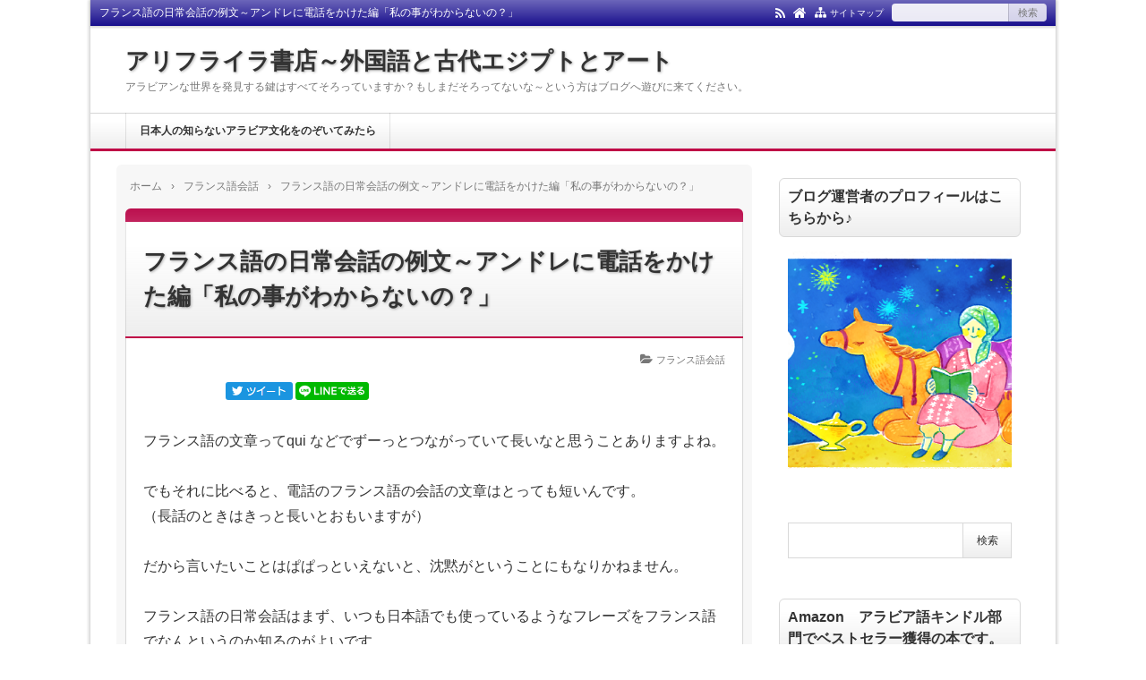

--- FILE ---
content_type: text/html; charset=UTF-8
request_url: http://furansugoinfo.com/andre/
body_size: 19207
content:
<!DOCTYPE html>
<html lang="ja">
<head prefix="og: http://ogp.me/ns# fb: http://ogp.me/ns/fb# article: http://ogp.me/ns/article#">
<meta charset="UTF-8">
<meta name="viewport" content="width=device-width,initial-scale=1.0">
<title>フランス語の日常会話の例文～アンドレに電話をかけた編「私の事がわからないの？」</title>
<meta name="keywords" content="フランス語、会話、例文、フランス語フレーズ、アンドレ、美穂" />
<meta name="description" content="フランス語の文章ってquiなどでずーっとつながっていて長いなと思うことありますよね。でもそれに比べると、電話のフランス語の会話の文章はとっても短いんです。（長話のときはきっと長いとおもいますが）だから言いたいことはぱぱっといえないと、沈黙がということにもなりかねません。フランス語の日常会話はまず、いつも日本語でも使っているようなフレーズをフランス語でなんというのか知るのがよいです。今日は、「アンドレに電話をかけた」というタイトルで、電話を掛けるときに使う表現を学びたいと思います。フランス語で電話" />

<link rel="canonical" href="http://furansugoinfo.com/andre/" />
<link rel='dns-prefetch' href='//s.w.org' />
<link rel="alternate" type="application/rss+xml" title="アリフライラ書店～外国語と古代エジプトとアート &raquo; フィード" href="http://furansugoinfo.com/feed/" />
<link rel="alternate" type="application/rss+xml" title="アリフライラ書店～外国語と古代エジプトとアート &raquo; コメントフィード" href="http://furansugoinfo.com/comments/feed/" />
<link rel='stylesheet' id='eo-leaflet.js-css'  href='http://furansugoinfo.com/wp-content/plugins/event-organiser/lib/leaflet/leaflet.min.css?ver=1.4.0' type='text/css' media='all' />
<style id='eo-leaflet.js-inline-css' type='text/css'>
.leaflet-popup-close-button{box-shadow:none!important;}
</style>
<link rel='stylesheet' id='wp-block-library-css'  href='http://furansugoinfo.com/wp-includes/css/dist/block-library/style.min.css?ver=5.0.22' type='text/css' media='all' />
<link rel='stylesheet' id='font-awesome-css'  href='http://furansugoinfo.com/wp-content/plugins/download-manager/assets/font-awesome/css/font-awesome.min.css?ver=5.0.22' type='text/css' media='all' />
<link rel='stylesheet' id='wpdm-bootstrap-css'  href='http://furansugoinfo.com/wp-content/plugins/download-manager/assets/bootstrap/css/bootstrap.css?ver=5.0.22' type='text/css' media='all' />
<link rel='stylesheet' id='wpdm-front-css'  href='http://furansugoinfo.com/wp-content/plugins/download-manager/assets/css/front.css?ver=5.0.22' type='text/css' media='all' />
<link rel='stylesheet' id='toc-screen-css'  href='http://furansugoinfo.com/wp-content/plugins/table-of-contents-plus/screen.min.css?ver=1509' type='text/css' media='all' />
<link rel='stylesheet' id='newsletter-css'  href='http://furansugoinfo.com/wp-content/plugins/newsletter/style.css?ver=7.3.6' type='text/css' media='all' />
<link rel="stylesheet" id="main-css" href="http://furansugoinfo.com/wp-content/themes/kaetenwp/style.css?ver=20220929140612">
<style>#ctr-in{max-width:1020px}.header-in,.footer-in,.gnav,.fsfoot{max-width:1000px}@media screen and (min-width:960px){#ctr-in{display:grid;display:-ms-grid;grid-template-columns:1fr 20px 290px;-ms-grid-columns:1fr 20px 290px}}#main{grid-area:1/1/2/2;-ms-grid-row:1;-ms-grid-column:1}#side-r{grid-area:1/3/2/4;-ms-grid-row:1;-ms-grid-column:3}@media screen and (max-width:959px){#side-r{padding-bottom:15px}}@media screen and (max-width:1049px){#ctr-in,.gnav{max-width:100%;margin:0}.header-in,.footer-in,.fsfoot,.fsbnr{max-width:100%;margin:0 10px}#ctr1,#ctr2,#ctr3{box-shadow:none;border:0}}@media screen and (min-width:960px){.fsfoot{display:grid;display:-ms-grid;grid-template-columns:1fr 20px 210px 20px 210px;-ms-grid-columns:1fr 20px 210px 20px 210px}.fi-l{grid-area:1/1/2/2;-ms-grid-row:1;-ms-grid-column:1}.fi-c{grid-area:1/3/2/4;-ms-grid-row:1;-ms-grid-column:3}.fi-r{grid-area:1/5/2/6;-ms-grid-row:1;-ms-grid-column:5}}@media screen and (min-width:800px){}[class*="table-"] tr:not([class*="-"]) th:not([class*="-"]){background-color:#a7a7a7}[class*="h2-02-main"],[class*="h2-04-main"],[class*="h3-04-main"],[class*="h3-09-main"],[class*="main"]:before,[class*="main"]>li:before,[class*="parts-"][class*="-main"],[class*="kbtn-main"] a,.b-main,.has-main-background-color{background-color:#a7a7a7}[class*="h2-02-blue"],[class*="h2-04-blue"],[class*="h3-04-blue"],[class*="h3-09-blue"],[class*="blue"]:before,[class*="blue"]>li:before,[class*="parts-"][class*="-blue"],[class*="kbtn-blue"] a,.b-blue,.has-blue-background-color{background-color:#0000ff}[class*="h2-02-navy"],[class*="h2-04-navy"],[class*="h3-04-navy"],[class*="h3-09-navy"],[class*="navy"]:before,[class*="navy"]>li:before,[class*="parts-"][class*="-navy"],[class*="kbtn-navy"] a,.b-navy,.has-navy-background-color{background-color:#000080}[class*="h2-02-red"],[class*="h2-04-red"],[class*="h3-04-red"],[class*="h3-09-red"],[class*="red"]:before,[class*="red"]>li:before,[class*="parts-"][class*="-red"],[class*="kbtn-red"] a,.b-red,.has-red-background-color{background-color:#ff0000}[class*="h2-02-green"],[class*="h2-04-green"],[class*="h3-04-green"],[class*="h3-09-green"],[class*="green"]:before,[class*="green"]>li:before,[class*="parts-"][class*="-green"],[class*="kbtn-green"] a,.b-green,.has-green-background-color{background-color:#008000}[class*="h2-02-orange"],[class*="h2-04-orange"],[class*="h3-04-orange"],[class*="h3-09-orange"],[class*="orange"]:before,[class*="orange"]>li:before,[class*="parts-"][class*="-orange"],[class*="kbtn-orange"] a,.b-orange,.has-orange-background-color{background-color:#ffa500}[class*="h2-02-purple"],[class*="h2-04-purple"],[class*="h3-04-purple"],[class*="h3-09-purple"],[class*="purple"]:before,[class*="purple"]>li:before,[class*="parts-"][class*="-purple"],[class*="kbtn-purple"] a,.b-purple,.has-purple-background-color{background-color:#800080}[class*="h2-02-pink"],[class*="h2-04-pink"],[class*="h3-04-pink"],[class*="h3-09-pink"],[class*="pink"]:before,[class*="pink"]>li:before,[class*="parts-"][class*="-pink"],[class*="kbtn-pink"] a,.b-pink,.has-pink-background-color{background-color:#f19ca7}[class*="h2-02-black"],[class*="h2-04-black"],[class*="h3-04-black"],[class*="h3-09-black"],[class*="black"]:before,[class*="black"]>li:before,[class*="parts-"][class*="-black"],[class*="kbtn-black"] a,.b-black,.has-black-background-color{background-color:#000000}[class*="h2-02-grey"],[class*="h2-04-grey"],[class*="h3-04-grey"],[class*="h3-09-grey"],[class*="grey"]:before,[class*="grey"]>li:before,[class*="parts-"][class*="-grey"],[class*="kbtn-grey"] a,.b-grey,.has-grey-background-color{background-color:#808080}[class*="h2-01-main"],[class*="h2-03-main"],[class*="h3-01-main"],[class*="h3-02-main"],[class*="h3-03-main"],[class*="h3-06-main"],[class*="h3-07-main"],[class*="ul-01-main"]>li,.border-main,.has-main-border-color{border-color:#a7a7a7}[class*="h2-01-blue"],[class*="h2-03-blue"],[class*="h3-01-blue"],[class*="h3-02-blue"],[class*="h3-03-blue"],[class*="h3-06-blue"],[class*="h3-07-blue"],[class*="ul-01-blue"]>li,.border-blue,.has-blue-border-color{border-color:#0000ff}[class*="h2-01-navy"],[class*="h2-03-navy"],[class*="h3-01-navy"],[class*="h3-02-navy"],[class*="h3-03-navy"],[class*="h3-06-navy"],[class*="h3-07-navy"],[class*="ul-01-navy"]>li,.border-navy,.has-navy-border-color{border-color:#000080}[class*="h2-01-red"],[class*="h2-03-red"],[class*="h3-01-red"],[class*="h3-02-red"],[class*="h3-03-red"],[class*="h3-06-red"],[class*="h3-07-red"],[class*="ul-01-red"]>li,.border-red,.has-red-border-color{border-color:#ff0000}[class*="h2-01-green"],[class*="h2-03-green"],[class*="h3-01-green"],[class*="h3-02-green"],[class*="h3-03-green"],[class*="h3-06-green"],[class*="h3-07-green"],[class*="ul-01-green"]>li,.border-green,.has-green-border-color{border-color:#008000}[class*="h2-01-orange"],[class*="h2-03-orange"],[class*="h3-01-orange"],[class*="h3-02-orange"],[class*="h3-03-orange"],[class*="h3-06-orange"],[class*="h3-07-orange"],[class*="ul-01-orange"]>li,.border-orange,.has-orange-border-color{border-color:#ffa500}[class*="h2-01-purple"],[class*="h2-03-purple"],[class*="h3-01-purple"],[class*="h3-02-purple"],[class*="h3-03-purple"],[class*="h3-06-purple"],[class*="h3-07-purple"],[class*="ul-01-purple"]>li,.border-purple,.has-purple-border-color{border-color:#800080}[class*="h2-01-pink"],[class*="h2-03-pink"],[class*="h3-01-pink"],[class*="h3-02-pink"],[class*="h3-03-pink"],[class*="h3-06-pink"],[class*="h3-07-pink"],[class*="ul-01-pink"]>li,.border-pink,.has-pink-border-color{border-color:#f19ca7}[class*="h2-01-black"],[class*="h2-03-black"],[class*="h3-01-black"],[class*="h3-02-black"],[class*="h3-03-black"],[class*="h3-06-black"],[class*="h3-07-black"],[class*="ul-01-black"]>li,.border-black,.has-black-border-color{border-color:#000000}[class*="h2-01-grey"],[class*="h2-03-grey"],[class*="h3-01-grey"],[class*="h3-02-grey"],[class*="h3-03-grey"],[class*="h3-06-grey"],[class*="h3-07-grey"],[class*="ul-01-grey"]>li,.border-grey,.has-grey-border-color{border-color:#808080}[class*="main"]>li:before,.t-main,.has-main-color{color:#a7a7a7}[class*="blue"]>li:before,.t-blue,.has-blue-color{color:#0000ff}[class*="navy"]>li:before,.t-navy,.has-navy-color{color:#000080}[class*="red"]>li:before,.t-red,.has-red-color{color:#ff0000}[class*="green"]>li:before,.t-green,.has-green-color{color:#008000}[class*="orange"]>li:before,.t-orange,.has-orange-color{color:#ffa500}[class*="purple"]>li:before,.t-purple,.has-purple-color{color:#800080}[class*="pink"]>li:before,.t-pink,.has-pink-color{color:#f19ca7}[class*="black"]>li:before,.t-black,.has-black-color{color:#000000}[class*="grey"]>li:before,.t-grey,.has-grey-color{color:#808080}.has-white-color{color:#fff}.m-yellow,a.m-yellow{background-color:#ffff99}.m-blue,a.m-blue{background-color:#b2d8ff}.m-red,a.m-red{background-color:#ffb2b2}.m-green,a.m-green{background-color:#ccffcc}.m-orange,a.m-orange{background-color:#ffcc99}.m-pink,a.m-pink{background-color:#ffcce5}.l-yellow{background:linear-gradient(transparent 70%, #ffff99 70%)}.l-blue{background:linear-gradient(transparent 70%, #b2d8ff 70%)}.l-red{background:linear-gradient(transparent 70%, #ffb2b2 70%)}.l-green{background:linear-gradient(transparent 70%, #ccffcc 70%)}.l-orange{background:linear-gradient(transparent 70%, #ffcc99 70%)}.l-pink{background:linear-gradient(transparent 70%, #ffcce5 70%)}[class*="h2-02-001"],[class*="h2-04-001"],[class*="h3-04-001"],[class*="h3-09-001"],[class*="-001"]:before,[class*="-001"]>li:before,[class*="parts-"][class*="-001"],[class*="kbtn-001"] a,.has-001-background-color{background-color:#f9f9f9}[class*="h2-02-002"],[class*="h2-04-002"],[class*="h3-04-002"],[class*="h3-09-002"],[class*="-002"]:before,[class*="-002"]>li:before,[class*="parts-"][class*="-002"],[class*="kbtn-002"] a,.has-002-background-color{background-color:#f9f9f9}[class*="h2-02-003"],[class*="h2-04-003"],[class*="h3-04-003"],[class*="h3-09-003"],[class*="-003"]:before,[class*="-003"]>li:before,[class*="parts-"][class*="-003"],[class*="kbtn-003"] a,.has-003-background-color{background-color:#f9f9f9}[class*="h2-02-004"],[class*="h2-04-004"],[class*="h3-04-004"],[class*="h3-09-004"],[class*="-004"]:before,[class*="-004"]>li:before,[class*="parts-"][class*="-004"],[class*="kbtn-004"] a,.has-004-background-color{background-color:#f9f9f9}[class*="h2-02-005"],[class*="h2-04-005"],[class*="h3-04-005"],[class*="h3-09-005"],[class*="-005"]:before,[class*="-005"]>li:before,[class*="parts-"][class*="-005"],[class*="kbtn-005"] a,.has-005-background-color{background-color:#f9f9f9}[class*="h2-02-006"],[class*="h2-04-006"],[class*="h3-04-006"],[class*="h3-09-006"],[class*="-006"]:before,[class*="-006"]>li:before,[class*="parts-"][class*="-006"],[class*="kbtn-006"] a,.has-006-background-color{background-color:#f9f9f9}[class*="h2-02-007"],[class*="h2-04-007"],[class*="h3-04-007"],[class*="h3-09-007"],[class*="-007"]:before,[class*="-007"]>li:before,[class*="parts-"][class*="-007"],[class*="kbtn-007"] a,.has-007-background-color{background-color:#f9f9f9}[class*="h2-01-001"],[class*="h2-03-001"],[class*="h3-01-001"],[class*="h3-02-001"],[class*="h3-03-001"],[class*="h3-06-001"],[class*="h3-07-001"],[class*="ul-01-001"]>li,.has-001-border-color{border-color:#f9f9f9}[class*="h2-01-002"],[class*="h2-03-002"],[class*="h3-01-002"],[class*="h3-02-002"],[class*="h3-03-002"],[class*="h3-06-002"],[class*="h3-07-002"],[class*="ul-01-002"]>li,.has-002-border-color{border-color:#f9f9f9}[class*="h2-01-003"],[class*="h2-03-003"],[class*="h3-01-003"],[class*="h3-02-003"],[class*="h3-03-003"],[class*="h3-06-003"],[class*="h3-07-003"],[class*="ul-01-003"]>li,.has-003-border-color{border-color:#f9f9f9}[class*="h2-01-004"],[class*="h2-03-004"],[class*="h3-01-004"],[class*="h3-02-004"],[class*="h3-03-004"],[class*="h3-06-004"],[class*="h3-07-004"],[class*="ul-01-004"]>li,.has-004-border-color{border-color:#f9f9f9}[class*="h2-01-005"],[class*="h2-03-005"],[class*="h3-01-005"],[class*="h3-02-005"],[class*="h3-03-005"],[class*="h3-06-005"],[class*="h3-07-005"],[class*="ul-01-005"]>li,.has-005-border-color{border-color:#f9f9f9}[class*="h2-01-006"],[class*="h2-03-006"],[class*="h3-01-006"],[class*="h3-02-006"],[class*="h3-03-006"],[class*="h3-06-006"],[class*="h3-07-006"],[class*="ul-01-006"]>li,.has-006-border-color{border-color:#f9f9f9}[class*="h2-01-007"],[class*="h2-03-007"],[class*="h3-01-007"],[class*="h3-02-007"],[class*="h3-03-007"],[class*="h3-06-007"],[class*="h3-07-007"],[class*="ul-01-007"]>li,.has-007-border-color{border-color:#f9f9f9}[class*="-001"]>li:before,.has-001-color{color:#f9f9f9}[class*="-002"]>li:before,.has-002-color{color:#f9f9f9}[class*="-003"]>li:before,.has-003-color{color:#f9f9f9}[class*="-004"]>li:before,.has-004-color{color:#f9f9f9}[class*="-005"]>li:before,.has-005-color{color:#f9f9f9}[class*="-006"]>li:before,.has-006-color{color:#f9f9f9}[class*="-007"]>li:before,.has-007-color{color:#f9f9f9}[class*="h2-01"],[class*="h3-01"]{border-top-color:#c0c0c0}[class*="h3-01"]{border-left-color:#c0c0c0;border-right-color:#c0c0c0}[class*="h3-06"],[class*="ul-01"]>li{border-bottom-color:#c0c0c0}[class*="ol-03"]>li:before,[class*="ol-04"]>li:before,blockquote[class*="-"]:before,[class*="box-alert"]:before,[class*="box-info"]:before,[class*="box-que"]:before,[class*="i-"]:before{background:none}[class*="ul-03"]>li:before,[class*="ol-01"]>li:before,[class*="ol-02"]>li:before{color:#fff}[class*="ul-09"]>li:before{color:inherit}[class*="kbtn"] a:hover,.cbtn:hover{border-color:#ccc;background-color:#ccc;color:#fff}.hnav-outer,.gnav-outer,.gnav a:hover,#footer,.art-ttl,.side-ttl,.list-ttl,.related-ttl,.cms-ttl,.fsmain-ttl,.ul-kl li a:hover:before{background-color:#0b008c}.more-link:hover,.kl-cat a:hover,.kl-read a:hover,.reply a:hover,.tabmenu:hover,.fbtn a:hover,.pager a:hover,.post-pager a:hover span,[type="submit"]:hover,[type="button"]:hover{border-color:#bf0046;background-color:#0b008c}[class*="-ttl-outer"]{border-color:#bf0046;background-color:#bf0046}#header,#footer{border-color:#bf0046}.side-ttl-outer{background:none}a:link{color:#1111cc}a:visited{color:#800080}body,.blog-ttl a,.gnav a,.art-ttl a,.side-ttl,.reply a,.tabmenu.active,.tabmenu.active:hover,[type="submit"],[type="button"],.fsmain:not(.widget_text) a,.fsmain2:not(.widget_text) a,main .card a,main .kpp a,main .krc a{color:#333333}.blog-desc,.blog-desc2,.read-time2,.art-head,.art-foot,.af-info a,.pankuzu,.kl-info,.kl-info a,.cm-label,.pn-txt,.pager a,.pager span,.post-pager a span,#pc-s-sbmt,.art-head a,.af a,.pankuzu a{color:#777777}.side,.ad4,.fs3crl,.side:not(.widget_text) a,.side .card a{color:#777777}.header-outer{background-color:#ffffff}.gnav-outer{background-color:#ffffff}.art-ttl{background-color:#ffffff}.side-ttl{background-color:#ffffff;border:solid 1px #d9d9d9}.list-ttl,.related-ttl,.cms-ttl,.fsmain-ttl{background-color:#ffffff;border:solid 1px #d9d9d9}.more-link{border:solid 1px #333333;background:#ffffff}a.more-link{color:#333333}.fsbnr,.fsbnr a{color:#777777}.fbody,.fbody .kpp-view,.fbody .kpp-info,.fbody .krc-info,.fbody .krc-author,.fbody .krc-txt,.fbody:not(.widget_text) a{color:#777777}.fbody .card a{color:#333333}.fbody .ttxt-l,.fbody .ttxt-r{color:#333333}.sitemap a,a[class*="h2-"],a[class*="h3-"],[class*="h2-"] a,[class*="h3-"] a{color:inherit}main .sm-post li li a:visited,main .sm-page a:visited{color:#800080}a:hover,.side:not(.widget_text) a:hover,.fsmain:not(.widget_text) a:hover,.fsmain2:not(.widget_text) a:hover,.fbody:not(.widget_text) a:hover,.tgl-cm:hover,main .sm-post li li a:hover,main .sm-page a:hover,a:hover .card-ttl,a:hover .kpp-ttl,a:hover .krc-ttl{color:#ff0000}.hnav a,.kl-read a,.fbtn a,.cta-btn a,[class*="kbtn "] a,[class*="kbtn-"] a,[class*="kbtn"] a:hover,a.t-white,.wp-block-button a,.wp-block-gallery a,a[class*="h2-02"],a[class*="h2-04"],a[class*="h3-04"],a[class*="h3-09"]{color:#fff}.side [class*="kbtn "] a,.side [class*="kbtn-"] a,.side [class*="kbtn"] a[class*="m-"],.side [class*="kbtn"] a:hover,.side a.t-white,.side .wp-block-button a,.side .wp-block-gallery a,.side a[class*="h2-02"],.side a[class*="h2-04"],.side a[class*="h2-07"],.side a[class*="h3-04"],.side a[class*="h3-09"],.side [class*="h2-02"] a,.side [class*="h2-04"] a,.side [class*="h2-07"] a,.side [class*="h3-04"] a,.side [class*="h3-09"] a{color:#fff}.tabmenu.active,.pc-form [type="submit"],[type="button"]{border-color:rgba(0,0,0,.15)}.card:hover .card-info{color:#777}#main{background:#f7f7f7}#side-l,#side-r{background:#ffffff}#ctr1{max-width:1080px}#ctr1{box-shadow:2px 0 2px rgba(0,0,0,.1),-2px 0 2px rgba(0,0,0,.1);border:solid 1px #d9d9d9;border-top:none;border-bottom:none;background:none}#header,#footer{box-shadow:none}@media screen and (max-width:1119px){#ctr1,#ctr2,#ctr3{max-width:100%;box-shadow:none;border:0}}.list{padding:0 5px;box-shadow:none}.list-body{border:0;border-top:solid 1px #d9d9d9}.list .kl>li:last-child{border-bottom:dotted 1px #d9d9d9}.list-ttl-outer{border:0;background:none}.list-ttl{padding:5px;border:0;border-radius:0;background:#fff}.list .kl-in{margin:0 5px}.list .kl-read a{right:5px}.list-body2,.list-body3{padding:15px 5px}.related .kl>li:last-child>a:hover{border-radius:0 0 6px 6px}.read-time1{position:static;text-align:right}@media screen and (max-width:959px){.gnav,.gnav a,.gnav a:hover,.gnav li,.gnav li:last-child{box-shadow:none;border:0}#main{padding-top:15px}}@media screen and (max-width:799px){#header{box-shadow:0 2px 2px rgba(0,0,0,.15)}.header-outer{padding:15px 0}.hnav{display:block;height:28px;overflow:hidden;padding:0 100px 0 10px;border-top:none}.blog-ttl,.blog-desc{width:auto;padding:0}.gnav-outer{border:0;background:none}.gnav{display:none;width:100%;margin:0;padding:0;text-align:left}.gnav-r{width:auto;margin:0;padding:65px 10px 10px;background:rgba(0,0,0,.75)}.gnav a{margin:0;padding:10px;border-radius:0;font-weight:400;color:#fff}.gnav a:hover{background:#111}.gnav ul{margin:0;text-align:left}}@media screen and (max-width:666px){.ad{display:block}.ad-l,.ad-r{width:auto}.ad-r{margin-top:15px}}@media screen and (max-width:666px){[class$="imgl"],[class$="imgr"]{float:none;margin:5px auto}[class*="text00"]{min-height:0}img.alignleft,img.alignright,.wp-caption.alignleft,.wp-caption.alignright{display:block;float:none;margin:auto}.flexbox,.is-style-flexbox>[class*="wp-block-group"]{display:block}.flexbox.row-reverse,.is-style-flexbox.row-reverse>[class*="wp-block-group"]{display:flex;flex-direction:column-reverse}.flexbox>[class*="margin-l-"]:not(.margin-l-auto),.is-style-flexbox [class*="margin-l-"]:not(.margin-l-auto){margin-left:0}.flexbox>[class*="margin-r-"]:not(.margin-r-auto),.is-style-flexbox [class*="margin-r-"]:not(.margin-r-auto){margin-right:0}}@media screen and (min-width:800px){.gnav ul ul{position:absolute;top:100%;left:0;z-index:99;width:200px;margin:0;background:rgba(0,0,0,.6)}.gnav ul ul ul{top:0;left:100%}.gnav ul ul ul ul{left:-100%;width:100%;background:rgba(0,0,0,.8)}.gnav ul ul ul ul ul{top:0;left:100%}.gnav ul ul ul ul ul ul{left:-100%;width:100%;background:rgba(0,0,0,.6)}.gnav li li:last-child{border:0}.gnav li li{float:left;overflow:hidden;width:100%;height:0}.gnav li:hover>ul>li{overflow:visible;height:40px}.gnav li li a{white-space:nowrap;display:block;line-height:40px;overflow:hidden;padding:0 10px;box-shadow:none;border:0;border-radius:0;font-weight:400;text-align:left;color:#fff}.gnav ul ul li>ul:before,.gnav ul ul ul ul li>ul:before{position:absolute;top:13px;left:-10px;content:"";border:solid 7px transparent;border-left-color:#fff}.gnav ul ul ul li>ul:before,.gnav ul ul ul ul ul li>ul:before{left:200%;margin-left:-20px;-webkit-transform:rotate(180deg);transform:rotate(180deg)}.gnav ul ul ul ul li>ul:before{margin:0;-webkit-transform:rotate(0deg);transform:rotate(0deg)}}select{border:solid 1px #d9d9d9}</style>
<script src="http://furansugoinfo.com/wp-includes/js/jquery/jquery.js?ver=1.12.4"></script>
<script src="http://furansugoinfo.com/wp-includes/js/jquery/jquery-migrate.min.js?ver=1.4.1"></script>
<script src="http://furansugoinfo.com/wp-content/plugins/download-manager/assets/bootstrap/js/bootstrap.min.js?ver=5.0.22"></script>
<script src="http://furansugoinfo.com/wp-content/plugins/download-manager/assets/js/front.js?ver=5.0.22"></script>
<script src="http://furansugoinfo.com/wp-content/plugins/download-manager/assets/js/chosen.jquery.min.js?ver=5.0.22"></script>
<!--[if lt IE 9]>
<script src="http://furansugoinfo.com/wp-content/themes/kaetenwp/js/html5.js?ver=20220929140612"></script>
<![endif]-->
<meta name="generator" content="WordPress Download Manager 2.9.71" />
<link rel='https://api.w.org/' href='http://furansugoinfo.com/wp-json/' />
<link rel="EditURI" type="application/rsd+xml" title="RSD" href="http://furansugoinfo.com/xmlrpc.php?rsd" />
<link rel="wlwmanifest" type="application/wlwmanifest+xml" href="http://furansugoinfo.com/wp-includes/wlwmanifest.xml" /> 
<link rel='shortlink' href='http://furansugoinfo.com/?p=118' />
<link rel="alternate" type="application/json+oembed" href="http://furansugoinfo.com/wp-json/oembed/1.0/embed?url=http%3A%2F%2Ffuransugoinfo.com%2Fandre%2F" />
<link rel="alternate" type="text/xml+oembed" href="http://furansugoinfo.com/wp-json/oembed/1.0/embed?url=http%3A%2F%2Ffuransugoinfo.com%2Fandre%2F&#038;format=xml" />

        <script>
            var wpdm_site_url = 'http://furansugoinfo.com/';
            var wpdm_home_url = 'http://furansugoinfo.com/';
            var ajax_url = 'http://furansugoinfo.com/wp-admin/admin-ajax.php';
            var wpdm_ajax_url = 'http://furansugoinfo.com/wp-admin/admin-ajax.php';
            var wpdm_ajax_popup = '0';
        </script>


        <script async src="https://www.googletagmanager.com/gtag/js?id=G-GHHDMQ77QT"></script><script>window.dataLayer = window.dataLayer || [];function gtag(){dataLayer.push(arguments);}gtag('js', new Date());gtag('config', 'G-GHHDMQ77QT');</script>
<script>
(function(i,s,o,g,r,a,m){i['GoogleAnalyticsObject']=r;i[r]=i[r]||function(){
(i[r].q=i[r].q||[]).push(arguments)},i[r].l=1*new Date();a=s.createElement(o),
m=s.getElementsByTagName(o)[0];a.async=1;a.src=g;m.parentNode.insertBefore(a,m)
})(window,document,'script','https://www.google-analytics.com/analytics.js','ga');
ga('create','G-GHHDMQ77QT','auto');
ga('send','pageview');
</script>
</head>
<body class="post-template-default single single-post postid-118 single-format-standard" itemscope itemtype="http://schema.org/WebPage">
<div id="container">
<div id="ctr1">
<header id="header" itemscope itemtype="http://schema.org/WPHeader">
<div class="hnav-outer"><div class="hnav">
<div class="hnav-l"><h1 class="h1-ttl">フランス語の日常会話の例文～アンドレに電話をかけた編「私の事がわからないの？」</h1>
</div>
<div class="hnav-r"><ul>
<li><a href="http://furansugoinfo.com/feed/" target="_blank" rel="noopener" title="RSS"><i class="i-rss"></i></a></li>
<li><a href="http://furansugoinfo.com/" title="HOME"><i class="i-home"></i></a></li>
<li><a href="http://furansugoinfo.com/sitemap" title="サイトマップ"><i class="i-sitemap"></i></a></li>
<li class="hn-txt"><a href="http://furansugoinfo.com/sitemap">サイトマップ</a></li>
<li><form action="http://furansugoinfo.com/" method="get" class="pc-form" name="pc-form"><input type="text" name="s" value="" /><input type="submit" value="検索" /></form></li>
</ul></div>
</div></div>
<div class="header-outer">
<a href="http://furansugoinfo.com/">
<div class="header-in">
<div class="header-l">
<p class="blog-ttl"><a href="http://furansugoinfo.com/" title="アリフライラ書店～外国語と古代エジプトとアート">アリフライラ書店～外国語と古代エジプトとアート</a></p>
<p class="blog-desc">アラビアンな世界を発見する鍵はすべてそろっていますか？もしまだそろってないな～という方はブログへ遊びに来てください。</p>
</div>
<div class="header-r">
</div>
</div></a>
</div>
<nav class="gnav-outer" itemscope itemtype="http://schema.org/SiteNavigationElement">
<div class="gnav">
<div class="gnav-r">
<form action="http://furansugoinfo.com/" method="get" class="sp-form" name="sp-form"><input type="text" name="s" value="" /><input type="submit" value="検索" /></form>
<div class="sp-smap"><a href="http://furansugoinfo.com/sitemap"><i class="i-sitemap"></i><span class="txt">サイトマップ</span></a></div>
<ul><li><a href="http://furansugoinfo.com/majiclamp/">日本人の知らないアラビア文化をのぞいてみたら</a></li>
</ul></div></div></nav>
</header>
<div id="ctr2">
<div id="ctr3">
<div id="ctr-in">
<main id="main" itemprop="mainContentOfPage" itemscope itemtype="http://schema.org/WebPageElement">
<div class="pankuzu"><div class="pankuzu-in"><ul itemscope itemtype="http://schema.org/BreadcrumbList"><span itemprop="name" class="name">パンくずリスト</span><li itemscope itemprop="itemListElement" itemtype="http://schema.org/ListItem"><a itemprop="item" href="http://furansugoinfo.com/"><span itemprop="name">ホーム</span></a><meta itemprop="position" content="1" /></li><li>&rsaquo;</li><li itemscope itemprop="itemListElement" itemtype="http://schema.org/ListItem"><a itemprop="item" href="http://furansugoinfo.com/category/%e3%83%95%e3%83%a9%e3%83%b3%e3%82%b9%e8%aa%9e%e4%bc%9a%e8%a9%b1/"><span itemprop="name">フランス語会話</span></a><meta itemprop="position" content="2" /></li><li>&rsaquo;</li><li itemscope itemprop="itemListElement" itemtype="http://schema.org/ListItem"><span itemprop="name">フランス語の日常会話の例文～アンドレに電話をかけた編「私の事がわからないの？」</span><meta itemprop="position" content="3" /></li></ul></div></div>
<article id="post-118" class="art">
<header class="art-ttl-outer">
<div class="art-ttl"><a href="http://furansugoinfo.com/andre/">フランス語の日常会話の例文～アンドレに電話をかけた編「私の事がわからないの？」</a></div>
</header>
<div class="art-body article-body">
<div class="art-head">
<div class="ah-info">
<ul>
<li><i class="i-folder-o"></i><a href="http://furansugoinfo.com/category/%e3%83%95%e3%83%a9%e3%83%b3%e3%82%b9%e8%aa%9e%e4%bc%9a%e8%a9%b1/" rel="category tag">フランス語会話</a></li>
</ul>
</div>
<div class="sns-ue">
<ul class="sns-07">
<li class="facebook">
<div id="fb-root"></div>
<script>(function(d, s, id) {
  var js, fjs = d.getElementsByTagName(s)[0];
  if (d.getElementById(id)) return;
  js = d.createElement(s); js.id = id;
  js.src = 'https://connect.facebook.net/ja_JP/sdk.js#xfbml=1&version=v3.0&appId=&autoLogAppEvents=1';
  fjs.parentNode.insertBefore(js, fjs);
}(document, 'script', 'facebook-jssdk'));</script>
<div class="fb-like" data-href="http%3A%2F%2Ffuransugoinfo.com%2Fandre%2F" data-layout="button" data-action="like" data-size="small" data-show-faces="false" data-share="false"></div>
</li>
<li class="hatena"><a href="https://b.hatena.ne.jp/entry/" class="hatena-bookmark-button" data-hatena-bookmark-layout="standard-noballoon" data-hatena-bookmark-lang="ja" title="このエントリーをはてなブックマークに追加"><img src="https://b.st-hatena.com/images/entry-button/button-only@2x.png" alt="このエントリーをはてなブックマークに追加" width="20" height="20" style="border: none;" /></a><script type="text/javascript" src="https://b.st-hatena.com/js/bookmark_button.js" charset="utf-8" async="async"></script></li>
<li class="twitter"><a href="https://twitter.com/intent/tweet?text=%E3%83%95%E3%83%A9%E3%83%B3%E3%82%B9%E8%AA%9E%E3%81%AE%E6%97%A5%E5%B8%B8%E4%BC%9A%E8%A9%B1%E3%81%AE%E4%BE%8B%E6%96%87%EF%BD%9E%E3%82%A2%E3%83%B3%E3%83%89%E3%83%AC%E3%81%AB%E9%9B%BB%E8%A9%B1%E3%82%92%E3%81%8B%E3%81%91%E3%81%9F%E7%B7%A8%E3%80%8C%E7%A7%81%E3%81%AE%E4%BA%8B%E3%81%8C%E3%82%8F%E3%81%8B%E3%82%89%E3%81%AA%E3%81%84%E3%81%AE%EF%BC%9F%E3%80%8D&url=http%3A%2F%2Ffuransugoinfo.com%2Fandre%2F" target="_blank" rel="noopener" title="Twitter"><img src="http://furansugoinfo.com/wp-content/themes/kaetenwp/images/twitter.png" width="75" height="20" alt="ツイート" /></a></li>
<li class="line"><a href="https://line.me/R/msg/text/?%E3%83%95%E3%83%A9%E3%83%B3%E3%82%B9%E8%AA%9E%E3%81%AE%E6%97%A5%E5%B8%B8%E4%BC%9A%E8%A9%B1%E3%81%AE%E4%BE%8B%E6%96%87%EF%BD%9E%E3%82%A2%E3%83%B3%E3%83%89%E3%83%AC%E3%81%AB%E9%9B%BB%E8%A9%B1%E3%82%92%E3%81%8B%E3%81%91%E3%81%9F%E7%B7%A8%E3%80%8C%E7%A7%81%E3%81%AE%E4%BA%8B%E3%81%8C%E3%82%8F%E3%81%8B%E3%82%89%E3%81%AA%E3%81%84%E3%81%AE%EF%BC%9F%E3%80%8D%0D%0Ahttp%3A%2F%2Ffuransugoinfo.com%2Fandre%2F" target="_blank" rel="noopener"><img src="http://furansugoinfo.com/wp-content/themes/kaetenwp/images/share-a.png" width="82" height="20" alt="LINEで送る" /></a></li>
</ul>
</div>
</div>
<div class="the-content">
<p>フランス語の文章ってqui などでずーっとつながっていて長いなと思うことありますよね。</p>
<p>&nbsp;</p>
<p>でもそれに比べると、電話のフランス語の会話の文章はとっても短いんです。</p>
<p>（長話のときはきっと長いとおもいますが）<br />
&nbsp;</p>
<p>
だから言いたいことはぱぱっといえないと、沈黙がということにもなりかねません。</p>
<p>&nbsp;</p>
<p>
フランス語の日常会話はまず、いつも日本語でも使っているようなフレーズをフランス語でなんというのか知るのがよいです。</p>
<p>&nbsp;</p>
<p>
今日は、「アンドレに電話をかけた」というタイトルで、電話を掛けるときに使う表現を学びたいと思います。</p>
<p>&nbsp;</p>
<h2 class="h2-01-main">フランス語で電話を掛ける</h2>
<p>&nbsp;</p>
<div class="box-04">
<p>私：　Allô, André ?</p>
<p>&nbsp;</p>
<p>アンドレ：Oui ,c'est moi. Qui est à l'appareil ?</p>
<p>&nbsp;</p>
<p>私：C'est  Miho, Tu ne reconnais pas ma voix ?</p>
<p>&nbsp;</p>
<p>アンドレ；Si,maintenant . Qu'est-ce qui se passe ?</p>
<p>&nbsp;</p>
<p>私：Je ne vais pas pouvoir assister à notre récital de piano après demain.</p>
<p>&nbsp;</p>
<p>アンドレ：C'est ennuyeux. Pourquoi ?</p>
<p>&nbsp;</p>
<p>私：Ma mère veut aller faire de courses avec moi et je ne peux pas luis dire non.</p>
<p>&nbsp;</p>
<p>アンドレ：Eh bien tant pis !   On se voit quand , alors?</p>
<p>&nbsp;</p>
<p>私：La semane prochaine.</p>
<p>&nbsp;</p>
</div>
<p>&nbsp;<br />
&nbsp;</p>
<p>スポンサードリンク<br />
<script async src="//pagead2.googlesyndication.com/pagead/js/adsbygoogle.js"></script><br />
<!-- フランス語ブログ2記事中 --><br />
<ins class="adsbygoogle"
     style="display:block"
     data-ad-client="ca-pub-1481887933925384"
     data-ad-slot="6672504157"
     data-ad-format="rectangle"></ins><br />
<script>
(adsbygoogle = window.adsbygoogle || []).push({});
</script></p>
<p>&nbsp;</p>
<h2 class="h2-01-main">
電話に出るときに使う決まり文句　～私ですがどちらさまですか？</h2>
<p>&nbsp;</p>
<p>この会話の設定ではアンドレと美穂は友達といった親しい間がらになります。</p>
<p>&nbsp;</p>
<p>なので、Tu　を使って会話が進みます。</p>
<p>&nbsp;</p>
<h3 class="h3-01-main">電話にでたときに「　私ですが　どちらさまですか？」というときの表現は。</h3>
<p>&nbsp;</p>
<p>c'est moi. Qui est à l'appareil ?　　セモア　キエタラパレイユ　</p>
<p>&nbsp;</p>
<p>C'est　こちらは　のあとに名前を付けてもいいと思います。</p>
<p>&nbsp;</p>
<p> Qui est à l'appareil　誰が電話機のところにいるのか？ではなくて、　どちらさまですか？の決まり文句です。</p>
<p>&nbsp;</p>
<h2 class="h2-01-main">
電話にでるときの決まり文句～「どうしたの？」</h2>
<p>&nbsp;</p>
<p><strong>Qu'est-ce qui se passe ?　　　ケスキスパッセ？</strong><br />
&nbsp;</p>
<p>どんな内容で電話をかけてきたのか、軽く促す決まり文句です。</p>
<p>&nbsp;</p>
<p>親しい間がらだというのに、「どちらさまですか？」と美穂にきいてしまったアンドレ、</p>
<p>&nbsp;</p>
<p>美穂に、「私の声がわからないの？」と若干突っ込まれています。</p>
<p>&nbsp;</p>
<p>そこで、「どうしたの？」と次の会話を促す一言をいって、会話を促します。</p>
<p>&nbsp;</p>
<h3 class="h3-01-main">
フランス語のフレーズ～に行けそうにありません。</h3>
<p>&nbsp;</p>
<blockquote><p>Je ne vais pas pouvoir assister à notre récital de piano après demain.</p></blockquote>
<p>&nbsp;</p>
<p><strong>Je ne vais pas pouvoir  ～</strong></p>
<p>&nbsp;</p>
<p>美穂が電話を掛けたのは、予定していたピアノのリサイタルに行けそうもないことを</p>
<p>アンドレに伝えるためでした。</p>
<p>&nbsp;</p>
<p>予定が変更になるなんて、やっぱり少し困りますよね。</p>
<p>&nbsp;</p>
<h2 class="h2-01-main">フランス語のフレーズ～困ったな！　という表現。</h2>
<p>&nbsp;</p>
<div class="box-04">
<p>
C'est ennuyeux. Pourquoi ?</p>
<p>&nbsp;</p>
<p>Il est annuyeux </p>
<p>&nbsp;
</p></div>
<p><strong>C'est annuyeux </strong></p>
<p>そして、やっぱり理由はちゃんと聞いたほうがいいですよね、<strong>pourquoi </strong> はとても大切です。</p>
<p>以心伝心な日本の国とは違って、フランス人は日本人の１００倍は　ぽっくわ！　といってくるそうです。</p>
<div class="box-04">
<li>いちいち聞く</li>
<li>いちいち答える</li>
</div>
<p>&nbsp;</p>
<p>というのが<strong>フランス語の会話の流儀です。</strong></p>
<p>&nbsp;</p>
<p>スポンサーリンク<br />
<script async src="//pagead2.googlesyndication.com/pagead/js/adsbygoogle.js"></script><br />
<!-- 美しいフランス語 --><br />
<ins class="adsbygoogle"
     style="display:block"
     data-ad-client="ca-pub-1481887933925384"
     data-ad-slot="9194468556"
     data-ad-format="rectangle"></ins><br />
<script>
(adsbygoogle = window.adsbygoogle || []).push({});
</script></p>
<p>&nbsp;</p>
<h2 class="h2-01-main">残念だけど、仕方がないな～というときに使う決まり文句（カジュアルな表現）</h2>
<p>&nbsp;</p>
<div class="box-04">
tant pis 　タンピ
</div>
<p>&nbsp;</p>
<p><strong>tant</strong>　：それほど、そんなに　とても</p>
<p>&nbsp;</p>
<p><strong>pis</strong> ：よりわるく　</p>
<p>&nbsp;</p>
<div class="box-04">
会話をつなぐ　Tant を使った表現は
</div>
<p>Tant　mieux !  それはよかった、しめた</p>
<p>&nbsp;</p>
<p>Tant qu'à moi 　私はといえば</p>
<p>&nbsp;</p>
<p>tant bien que mal どうにかこうにか、やっとのことで</p>
<p>&nbsp;</p>
<h2 class="h2-01-main">
フランス語のフレーズ～「私の声がわからないの？」</h2>
<p>&nbsp;</p>
<p>仕事場でもあって、仕事のあとのピアノの教室でも顔をあわせている、アンドレに電話をかけてみたのに、</p>
<p>&nbsp;</p>
<p>「どなたですか？」っていわれて大分切れ気味になりました。</p>
<p>&nbsp;</p>
<p>それで、「私の声がわからないの？」</p>
<p>&nbsp;</p>
<p>といってみたのですが、あとから反省しました。</p>
<p>&nbsp;</p>
<p>ちょっと声がわからないからって、声をちょっとヒステリックにしてしまったことに公開です。</p>
<p>&nbsp;</p>
<p>アンドレはいつも、やさしい人が好みだといっているので、こんなふうにいっつもきついと、、、</p>
<p>&nbsp;</p>
<p>いつまでも友達でしょうね。</p>
<p>&nbsp;</p>
<p>今度アンドレが私の声がわからない場合は、「かなりショックだった」ふうに悲し気にいってみます。</p>
<p>&nbsp;</p>
<p><strong>Tu ne reconnais pas ma voix ?　　ﾄゥ　ヌ　レコネ　パ　　マ　ボワ　？</strong><br />
&nbsp;</p>
<h2 class="h2-01-main"><strong>編集後記</strong></h2>
<p>&nbsp;</p>
<p>&nbsp;</p>
<p>いかがだったでしょうか、電話の会話の表現というのはとても短いですね。</p>
<p>（長電話のときは別ですよ）<br />
&nbsp;</p>
<p>だからこそ、声の大きさ、語尾の上げ下げなどで表情がいろいろに変わります。</p>
<p>&nbsp;</p>
<p>ここでは音声なしで、文字だけで表現しましたが、書き言葉は音がない分シナリオ風に脚色して</p>
<p>&nbsp;</p>
<p>読んで練習ができます。</p>
<p>&nbsp;</p>
<p>いつも切れ気味に　語尾を上げないで、最後をちょっと小さな声で悲しそうにいってみるとかですね。</p>
<p>&nbsp;</p>
<p>いろいろと工夫して声で伝えるということを考える楽しみがあるのが、フランス語の会話です。</p>
<p>&nbsp;</p>
<p>ちょっとここで問題です、この電話の会話の中でもっとも<span style="background:#ffff00">フランス語会話で日本人が苦労する一言</span>は？と聞かれたら</p>
<p>&nbsp;</p>
<p>どの部分だと思いますか？</p>
<p>&nbsp;</p>
<div class="box-04">
<p>答えは、「<span style="background:#ffff00">なんで？」の　porquoi? </span>です。理由をものすごく聞かれるというのがフランス人の会話だと
</div>
</p>
<p>&nbsp;</p>
<p>フランス語の先生はいっていました。<br />
&nbsp;</p>
<p>フランス語を話すときは、ちょっと感情的になるような気がします。もっと自分をだしていいというか。</p>
<p>&nbsp;</p>
<p>きっとフランス語を話すときの自分のイメージというのが「北島　マヤ」ではないですが、どこかに</p>
<p>&nbsp;</p>
<p>フランス語を話す自分というのを演じている部分があるのかもしれません。</p>
<p>&nbsp;</p>
<p>フランス語を身にまとうっていうんですかね。。</p>
<p>&nbsp;</p>
<p>外国語はいろいろと聞いてきましたが、ロシア語とフランス語どっちがキレイかな、、</p>
<p>&nbsp;</p>
<p>やっぱフランス語かな？もし自分が音に過敏な音フェチと思う人がいたらフランス語聞いてみてください。</p>
<p>&nbsp;</p>
<p>きっとはまると思います。(声の色は人それぞれですし、好みもありますので、話す人によってはそれほどキレイに聞こえないかもしれませんが。）</p>
<p>フランス語をあいさつを聞いてみてください。<br />
　↓<br />
<a href="http://furansugoinfo.com/bonjour/">フランス語でボンジュールをいう３つのコツ</a></p>
<p>&nbsp;<br />
スポンサードリンク<br />
<script async src="//pagead2.googlesyndication.com/pagead/js/adsbygoogle.js"></script><br />
<!-- 美しいフランス語 --><br />
<ins class="adsbygoogle"
     style="display:block"
     data-ad-client="ca-pub-1481887933925384"
     data-ad-slot="9194468556"
     data-ad-format="rectangle"></ins><br />
<script>
(adsbygoogle = window.adsbygoogle || []).push({});
</script></p>
</div>
<div class="art-foot">
<div class="sns-shita">
<div class="sns-msg">この記事でなにか知ることができましたか？ほかの人にも知らせたいなと思ったらShareをお願いします。</div>
<ul class="sns-07">
<li class="facebook">
<div id="fb-root"></div>
<script>(function(d, s, id) {
  var js, fjs = d.getElementsByTagName(s)[0];
  if (d.getElementById(id)) return;
  js = d.createElement(s); js.id = id;
  js.src = 'https://connect.facebook.net/ja_JP/sdk.js#xfbml=1&version=v3.0&appId=&autoLogAppEvents=1';
  fjs.parentNode.insertBefore(js, fjs);
}(document, 'script', 'facebook-jssdk'));</script>
<div class="fb-like" data-href="http%3A%2F%2Ffuransugoinfo.com%2Fandre%2F" data-layout="button" data-action="like" data-size="small" data-show-faces="false" data-share="false"></div>
</li>
<li class="hatena"><a href="https://b.hatena.ne.jp/entry/" class="hatena-bookmark-button" data-hatena-bookmark-layout="standard-noballoon" data-hatena-bookmark-lang="ja" title="このエントリーをはてなブックマークに追加"><img src="https://b.st-hatena.com/images/entry-button/button-only@2x.png" alt="このエントリーをはてなブックマークに追加" width="20" height="20" style="border: none;" /></a><script type="text/javascript" src="https://b.st-hatena.com/js/bookmark_button.js" charset="utf-8" async="async"></script></li>
<li class="twitter"><a href="https://twitter.com/intent/tweet?text=%E3%83%95%E3%83%A9%E3%83%B3%E3%82%B9%E8%AA%9E%E3%81%AE%E6%97%A5%E5%B8%B8%E4%BC%9A%E8%A9%B1%E3%81%AE%E4%BE%8B%E6%96%87%EF%BD%9E%E3%82%A2%E3%83%B3%E3%83%89%E3%83%AC%E3%81%AB%E9%9B%BB%E8%A9%B1%E3%82%92%E3%81%8B%E3%81%91%E3%81%9F%E7%B7%A8%E3%80%8C%E7%A7%81%E3%81%AE%E4%BA%8B%E3%81%8C%E3%82%8F%E3%81%8B%E3%82%89%E3%81%AA%E3%81%84%E3%81%AE%EF%BC%9F%E3%80%8D&url=http%3A%2F%2Ffuransugoinfo.com%2Fandre%2F" target="_blank" rel="noopener" title="Twitter"><img src="http://furansugoinfo.com/wp-content/themes/kaetenwp/images/twitter.png" width="75" height="20" alt="ツイート" /></a></li>
<li class="line"><a href="https://line.me/R/msg/text/?%E3%83%95%E3%83%A9%E3%83%B3%E3%82%B9%E8%AA%9E%E3%81%AE%E6%97%A5%E5%B8%B8%E4%BC%9A%E8%A9%B1%E3%81%AE%E4%BE%8B%E6%96%87%EF%BD%9E%E3%82%A2%E3%83%B3%E3%83%89%E3%83%AC%E3%81%AB%E9%9B%BB%E8%A9%B1%E3%82%92%E3%81%8B%E3%81%91%E3%81%9F%E7%B7%A8%E3%80%8C%E7%A7%81%E3%81%AE%E4%BA%8B%E3%81%8C%E3%82%8F%E3%81%8B%E3%82%89%E3%81%AA%E3%81%84%E3%81%AE%EF%BC%9F%E3%80%8D%0D%0Ahttp%3A%2F%2Ffuransugoinfo.com%2Fandre%2F" target="_blank" rel="noopener"><img src="http://furansugoinfo.com/wp-content/themes/kaetenwp/images/share-a.png" width="82" height="20" alt="LINEで送る" /></a></li>
</ul>
</div>
<div class="af">
<div class="af-l"><div class="afttl"><i class="i-folder-o"></i>カテゴリー</div><div class="afbody"><a href="http://furansugoinfo.com/category/%e3%83%95%e3%83%a9%e3%83%b3%e3%82%b9%e8%aa%9e%e4%bc%9a%e8%a9%b1/" rel="category tag">フランス語会話</a></div></div>
<div class="af-r"><div class="afttl"><i class="i-tags"></i>タグ</div><div class="afbody"></div></div>
</div>
<ul class="af-info">
<li class="author"><i class="i-user2"></i><a href="http://furansugoinfo.com/author/furansugo-gakushu/">arabiago-online</a></li>
</ul>
</div>
</div>
</article>
<article class="related">
<div class="related-ttl-outer"><div class="related-ttl">関連記事</div></div>
<div class="related-body">
<ul class="kl">
<li><a href="http://furansugoinfo.com/hearingfrench/"><article class="kl-in"><div class="kl-l"><img width="150" height="150" src="http://furansugoinfo.com/wp-content/uploads/2017/09/c64718eb356ed3820e3c8472180a061c_s-150x150.jpg" class="attachment-thumb150 size-thumb150 wp-post-image" alt="フランス語の聞き取り能力とは？空白を自分でさらっと埋められる力も含む" srcset="http://furansugoinfo.com/wp-content/uploads/2017/09/c64718eb356ed3820e3c8472180a061c_s-150x150.jpg 150w, http://furansugoinfo.com/wp-content/uploads/2017/09/c64718eb356ed3820e3c8472180a061c_s-200x200.jpg 200w, http://furansugoinfo.com/wp-content/uploads/2017/09/c64718eb356ed3820e3c8472180a061c_s-100x100.jpg 100w" sizes="(max-width: 150px) 100vw, 150px" /></div><div class="kl-r"><ul class="ul-kl"><li class="kl-list"><a href="http://furansugoinfo.com/hearingfrench/">フランス語の聞き取り能力とは？空白を自分でさらっと埋められる力も含む</a></li></ul><div class="kl-info"><p class="kl-cat"><a href="http://furansugoinfo.com/category/%e3%83%95%e3%83%a9%e3%83%b3%e3%82%b9%e8%aa%9e%e4%bc%9a%e8%a9%b1/" rel="category tag">フランス語会話</a></p><p class="kl-desc">毎朝１０分だけフランス語を聞き取ることを最近は日課にしています。１０分だけといいながら気が付くとずんずんと時間が過ぎてしまうことが玉に瑕です。全部聞かないで続き ...</p></div><div class="kl-read"><a href="http://furansugoinfo.com/hearingfrench/">記事を読む</a></div></div></article></a></li>
<li><a href="http://furansugoinfo.com/hatumode/"><article class="kl-in"><div class="kl-l"><img width="150" height="150" src="http://furansugoinfo.com/wp-content/uploads/2017/12/GADGETS-150x150.jpg" class="attachment-thumb150 size-thumb150 wp-post-image" alt="フランス語で「初詣」の会話表現～「初詣ってすぐに終わるよね」" srcset="http://furansugoinfo.com/wp-content/uploads/2017/12/GADGETS-150x150.jpg 150w, http://furansugoinfo.com/wp-content/uploads/2017/12/GADGETS-200x200.jpg 200w, http://furansugoinfo.com/wp-content/uploads/2017/12/GADGETS-100x100.jpg 100w" sizes="(max-width: 150px) 100vw, 150px" /></div><div class="kl-r"><ul class="ul-kl"><li class="kl-list"><a href="http://furansugoinfo.com/hatumode/">フランス語で「初詣」の会話表現～「初詣ってすぐに終わるよね」</a></li></ul><div class="kl-info"><p class="kl-cat"><a href="http://furansugoinfo.com/category/%e3%83%95%e3%83%a9%e3%83%b3%e3%82%b9%e8%aa%9e%e4%bc%9a%e8%a9%b1/" rel="category tag">フランス語会話</a> - <a href="http://furansugoinfo.com/category/%e3%83%95%e3%83%a9%e3%83%b3%e3%82%b9%e8%aa%9e%e5%8d%98%e8%aa%9e/" rel="category tag">フランス語単語</a></p><p class="kl-desc">年末や年始というのはフランスと日本どちらも、家族で集まる。そういった共通の伝統があるということがわかります。フランスでは、クリスマスに家族が集まって教会にいった ...</p></div><div class="kl-read"><a href="http://furansugoinfo.com/hatumode/">記事を読む</a></div></div></article></a></li>
<li><a href="http://furansugoinfo.com/messe/"><article class="kl-in"><div class="kl-l"><img width="150" height="150" src="http://furansugoinfo.com/wp-content/uploads/2017/11/edeb55248f37fbc7ddeb661534eeab74_s-150x150.jpg" class="attachment-thumb150 size-thumb150 wp-post-image" alt="フランスのクリスマス行事って何をするのかな～「ミサはとても長い」" srcset="http://furansugoinfo.com/wp-content/uploads/2017/11/edeb55248f37fbc7ddeb661534eeab74_s-150x150.jpg 150w, http://furansugoinfo.com/wp-content/uploads/2017/11/edeb55248f37fbc7ddeb661534eeab74_s-200x200.jpg 200w, http://furansugoinfo.com/wp-content/uploads/2017/11/edeb55248f37fbc7ddeb661534eeab74_s-100x100.jpg 100w" sizes="(max-width: 150px) 100vw, 150px" /></div><div class="kl-r"><ul class="ul-kl"><li class="kl-list"><a href="http://furansugoinfo.com/messe/">フランスのクリスマス行事って何をするのかな～「ミサはとても長い」</a></li></ul><div class="kl-info"><p class="kl-cat"><a href="http://furansugoinfo.com/category/%e3%83%95%e3%83%a9%e3%83%b3%e3%82%b9%e8%aa%9e%e4%bc%9a%e8%a9%b1/" rel="category tag">フランス語会話</a> - <a href="http://furansugoinfo.com/category/%e3%83%95%e3%83%a9%e3%83%b3%e3%82%b9%e8%aa%9e%e5%8d%98%e8%aa%9e/" rel="category tag">フランス語単語</a></p><p class="kl-desc">フランスのクリスマスってどんな感じなんだろうって思ったことはありませんか？フランスに家族がいるだとかでもなく、フランスに留学した経験もないので、毎年冬になると考 ...</p></div><div class="kl-read"><a href="http://furansugoinfo.com/messe/">記事を読む</a></div></div></article></a></li>
<li><a href="http://furansugoinfo.com/pasdetoutenfrancsais/"><article class="kl-in"><div class="kl-l"><img width="150" height="150" src="http://furansugoinfo.com/wp-content/uploads/2017/11/5f9f6afccb0625037367ac926cdece0d_s-150x150.jpg" class="attachment-thumb150 size-thumb150 wp-post-image" alt="フランス語で居酒屋を表現すると～「そういうのフランスにないよね」" srcset="http://furansugoinfo.com/wp-content/uploads/2017/11/5f9f6afccb0625037367ac926cdece0d_s-150x150.jpg 150w, http://furansugoinfo.com/wp-content/uploads/2017/11/5f9f6afccb0625037367ac926cdece0d_s-200x200.jpg 200w, http://furansugoinfo.com/wp-content/uploads/2017/11/5f9f6afccb0625037367ac926cdece0d_s-100x100.jpg 100w" sizes="(max-width: 150px) 100vw, 150px" /></div><div class="kl-r"><ul class="ul-kl"><li class="kl-list"><a href="http://furansugoinfo.com/pasdetoutenfrancsais/">フランス語で居酒屋を表現すると～「そういうのフランスにないよね」</a></li></ul><div class="kl-info"><p class="kl-cat"><a href="http://furansugoinfo.com/category/%e3%83%95%e3%83%a9%e3%83%b3%e3%82%b9%e8%aa%9e%e4%bc%9a%e8%a9%b1/" rel="category tag">フランス語会話</a> - <a href="http://furansugoinfo.com/category/%e3%83%95%e3%83%a9%e3%83%b3%e3%82%b9%e8%aa%9e%e5%8d%98%e8%aa%9e/" rel="category tag">フランス語単語</a></p><p class="kl-desc">居酒屋さんはちょっとしたお食事会や飲み会ができる便利な場所ですよね。どっちかというと昼間よりか夜に集まるときに利用が多そうです。ちょっと証明が暗くて、一点特徴の ...</p></div><div class="kl-read"><a href="http://furansugoinfo.com/pasdetoutenfrancsais/">記事を読む</a></div></div></article></a></li>
</ul>
</div>
</article>
<nav class="postnav">
<div class="prev"><a href="http://furansugoinfo.com/rendre/"><div class="pn-txt"><i class="i-chev-l"></i>前の記事</div><div class="pn-in"><div class="pn-img"><img width="100" height="100" src="http://furansugoinfo.com/wp-content/uploads/2017/06/90c2c4ddf0b951db70337dd57ac172b3_s-100x100.jpg" class="attachment-thumb100 size-thumb100 wp-post-image" alt="フランス語の基礎単語～rendreを使ったフレーズを学んでみよう" srcset="http://furansugoinfo.com/wp-content/uploads/2017/06/90c2c4ddf0b951db70337dd57ac172b3_s-100x100.jpg 100w, http://furansugoinfo.com/wp-content/uploads/2017/06/90c2c4ddf0b951db70337dd57ac172b3_s-150x150.jpg 150w, http://furansugoinfo.com/wp-content/uploads/2017/06/90c2c4ddf0b951db70337dd57ac172b3_s-200x200.jpg 200w" sizes="(max-width: 100px) 100vw, 100px" /></div><div class="pn-ttl">フランス語の基礎単語～rendreを使ったフレーズを学んでみよう</div></div></a></div>
<div class="next"><a href="http://furansugoinfo.com/bruges/"><div class="pn-txt">次の記事<i class="i-chev-r"></i></div><div class="pn-in"><div class="pn-img"><img width="100" height="100" src="http://furansugoinfo.com/wp-content/uploads/2017/06/2017y06m17d_155638177-100x100.jpg" class="attachment-thumb100 size-thumb100 wp-post-image" alt="ヨーロッパ観光～ベルギーの北の町ブルージュをフランス語で表現してみる" srcset="http://furansugoinfo.com/wp-content/uploads/2017/06/2017y06m17d_155638177-100x100.jpg 100w, http://furansugoinfo.com/wp-content/uploads/2017/06/2017y06m17d_155638177-150x150.jpg 150w, http://furansugoinfo.com/wp-content/uploads/2017/06/2017y06m17d_155638177-200x200.jpg 200w" sizes="(max-width: 100px) 100vw, 100px" /></div><div class="pn-ttl">ヨーロッパ観光～ベルギーの北の町ブルージュをフランス語で表現してみる</div></div></a></div>
</nav>
<div class="pager-sgl"><div class="pager"><a href="http://furansugoinfo.com/">ホーム</a></div></div>
</main>
<div id="side-r" itemscope itemtype="http://schema.org/WPSideBar">
<aside id="text-10" class="widget widget_text side">
<div class="side-body">
<div class="side-ttl-outer"><div class="side-ttl">ブログ運営者のプロフィールはこちらから♪</div></div>
			<div class="textwidget"><p><a href="https://www.amazon.co.jp/%E7%BE%BD%E6%A9%8B%E3%82%86%E3%81%8D/e/B07B4XK7ZZ/ref=ntt_dp_epwbk_0"><img src="http://furansugoinfo.com/wp-content/uploads/2021/03/B.png" alt="画像の説明文" /></a></p>
</div>
		</div>
</aside>
<aside id="search-2" class="widget widget_search side">
<div class="side-body">
<form role="search" method="get" id="searchform" class="searchform" action="http://furansugoinfo.com/">
				<div>
					<label class="screen-reader-text" for="s">検索:</label>
					<input type="text" value="" name="s" id="s" />
					<input type="submit" id="searchsubmit" value="検索" />
				</div>
			</form></div>
</aside>
<aside id="text-13" class="widget widget_text side">
<div class="side-body">
<div class="side-ttl-outer"><div class="side-ttl">Amazon　アラビア語キンドル部門でベストセラー獲得の本です。</div></div>
			<div class="textwidget"><p><a href="https://www.amazon.co.jp/%E5%88%A5%E4%B8%96%E7%95%8C%E3%81%B8%E3%81%AE%E3%83%91%E3%82%B9%E3%83%9D%E3%83%BC%E3%83%88%E3%80%8C%E3%82%A2%E3%83%A9%E3%83%93%E3%82%A2%E8%AA%9E%E3%82%92%E5%A7%8B%E3%82%81%E3%81%9F%E3%81%84%E4%BA%BA%E3%81%AE%E6%9B%B8%E3%81%8D%E6%96%B9%E7%B7%B4%E7%BF%92%E5%B8%B3%E3%80%8D%E4%B8%80%E6%97%A5%E4%B8%80%E3%83%9A%E3%83%BC%E3%82%B8%E3%81%A7%E3%82%A2%E3%83%A9%E3%83%93%E3%82%A2%E6%96%87%E5%AD%97%E3%81%8C%E3%82%B9%E3%83%A0%E3%83%BC%E3%82%BA%E3%81%AB%E6%9B%B8%E3%81%91%E3%82%8B%E3%82%88%E3%81%86%E3%81%AB-%E3%82%A2%E3%83%A9%E3%83%93%E3%82%A2%E8%AA%9E%E3%82%AA%E3%83%B3%E3%83%A9%E3%82%A4%E3%83%B3-%E7%BE%BD%E6%A9%8B%E3%82%86%E3%81%8D-ebook/dp/B087PL5DBP?__mk_ja_JP=%E3%82%AB%E3%82%BF%E3%82%AB%E3%83%8A&amp;dchild=1&amp;keywords=%E3%82%A2%E3%83%A9%E3%83%93%E3%82%A2%E8%AA%9E&amp;qid=1612453442&amp;sr=8-20&amp;linkCode=li3&amp;tag=fusafusa0c-22&amp;linkId=dcfa72376b885885b014d99a5fa4d72d&amp;language=ja_JP&amp;ref_=as_li_ss_il" target="_blank" rel="noopener"><img src="//ws-fe.amazon-adsystem.com/widgets/q?_encoding=UTF8&amp;ASIN=B087PL5DBP&amp;Format=_SL250_&amp;ID=AsinImage&amp;MarketPlace=JP&amp;ServiceVersion=20070822&amp;WS=1&amp;tag=fusafusa0c-22&amp;language=ja_JP" border="0" /></a><img style="border: none !important; margin: 0px !important;" src="https://ir-jp.amazon-adsystem.com/e/ir?t=fusafusa0c-22&amp;language=ja_JP&amp;l=li3&amp;o=9&amp;a=B087PL5DBP" alt="" width="1" height="1" border="0" /></p>
<p>アラビア語を学び始めたかたへ、アラビア文字を練習して繋ぐところまでがKindle Unlimitedに加入の方ならゼロ円で出来てしまいます</p>
<p>&nbsp;</p>
<p>。</p>
<p>キンドルのアラビア語部門でベストセラーに<br />
何度も輝き、連日のように一位を獲得している<br />
というアラビア文字練習帳です。</p>
<p>とてもシンプルなつくりになっているので<br />
迷わないのがいいのかもしれません。</p>
<p>使い方はこちら</p>
<p>↓↓<br />
<a href="https://egypt-arabiago.net/arabic_alphabet/" target="_blank" rel="noopener">アラビア文字練習帳のちょっと変わった使い方について</a></p>
<p>Youtubeで解説も少しだけ作りました。</p>
<div class="youtube">
<iframe src="https://www.youtube.com/embed/jzlfnMevfX0" title="YouTube video player" frameborder="0" allow="accelerometer; autoplay; clipboard-write; encrypted-media; gyroscope; picture-in-picture; web-share" allowfullscreen></iframe>
</div>
</div>
		</div>
</aside>
<aside id="text-12" class="widget widget_text side">
<div class="side-body">
<div class="side-ttl-outer"><div class="side-ttl">『MOROCCO語が気になったら読む本』</div></div>
			<div class="textwidget"><p><a href="https://amzn.to/2I1WWmq"><img class="aligncenter size-full wp-image-1168" src="http://furansugoinfo.com/wp-content/uploads/2019/02/ee352d67cf60f04c1509880bf8a5fd8a.jpg" alt="" width="500" height="452" /></a></p>
<p>Amazon Kindle本です。</p>
<p>アラビア語の世界への扉を開ける時って、<br />
ほとんど偶然にやってくるのかもしれません。<br />
ゆうさんと、モロッコ語の出会いもそうでした。</p>
</div>
		</div>
</aside>
<aside id="text-19" class="widget widget_text side">
<div class="side-body">
<div class="side-ttl-outer"><div class="side-ttl">スポンサーリンク</div></div>
			<div class="textwidget"><p><a href="https://px.a8.net/svt/ejp?a8mat=3TH4Q2+A4EU2+12N4+68MF5" rel="nofollow"><br />
<img src="https://www24.a8.net/svt/bgt?aid=230906666017&amp;wid=002&amp;eno=01&amp;mid=s00000005008001048000&amp;mc=1" alt="" width="350" height="240" border="0" /></a><br />
<img src="https://www10.a8.net/0.gif?a8mat=3TH4Q2+A4EU2+12N4+68MF5" alt="" width="1" height="1" border="0" /></p>
</div>
		</div>
</aside>
<aside id="categories-2" class="widget widget_categories side">
<div class="side-body">
<div class="side-ttl-outer"><div class="side-ttl">カテゴリー</div></div>
		<ul>
	<li class="cat-item cat-item-31"><a href="http://furansugoinfo.com/category/%e3%81%af%e3%81%98%e3%82%81%e3%81%a6%e3%81%ae%e3%82%a2%e3%83%bc%e3%83%88/" >はじめてのアート</a>
</li>
	<li class="cat-item cat-item-32"><a href="http://furansugoinfo.com/category/%e3%82%a2%e3%83%a9%e3%83%93%e3%82%a2%e3%83%8b%e3%83%a5%e3%83%bc%e3%82%b9/" >アラビアニュース</a>
</li>
	<li class="cat-item cat-item-17"><a href="http://furansugoinfo.com/category/%e3%82%a2%e3%83%a9%e3%83%93%e3%82%a2%e6%96%87%e5%8c%96%e3%82%b7%e3%83%aa%e3%83%bc%e3%82%ba/" >アラビア文化シリーズ</a>
</li>
	<li class="cat-item cat-item-23"><a href="http://furansugoinfo.com/category/%e3%82%a2%e3%83%a9%e3%83%93%e3%82%a2%e8%aa%9e%e3%81%ae%e3%83%aa%e3%82%b9%e3%83%8b%e3%83%b3%e3%82%b0%e5%8a%9b%e3%82%a2%e3%83%83%e3%83%97/" >アラビア語のリスニング力アップ</a>
</li>
	<li class="cat-item cat-item-20"><a href="http://furansugoinfo.com/category/%e3%82%a2%e3%83%a9%e3%83%93%e3%82%a2%e8%aa%9e%e3%81%ae%e6%ad%8c/" >アラビア語の歌</a>
</li>
	<li class="cat-item cat-item-18"><a href="http://furansugoinfo.com/category/%e3%82%a2%e3%83%a9%e3%83%93%e3%82%a2%e8%aa%9e%e3%82%aa%e3%83%b3%e3%83%a9%e3%82%a4%e3%83%b3%e9%9b%bb%e5%ad%90%e6%9b%b8%e7%b1%8d%e3%82%b7%e3%83%aa%e3%83%bc%e3%82%ba/" >アラビア語オンライン電子書籍シリーズ</a>
</li>
	<li class="cat-item cat-item-9"><a href="http://furansugoinfo.com/category/%e3%82%a2%e3%83%a9%e3%83%93%e3%82%a2%e8%aa%9e%e4%bc%9a%e8%a9%b1%e3%82%b7%e3%83%aa%e3%83%bc%e3%82%ba/" >アラビア語会話シリーズ</a>
</li>
	<li class="cat-item cat-item-21"><a href="http://furansugoinfo.com/category/%e3%82%a2%e3%83%a9%e3%83%93%e3%82%a2%e8%aa%9e%e5%ad%a6%e7%bf%92/" >アラビア語学習</a>
</li>
	<li class="cat-item cat-item-13"><a href="http://furansugoinfo.com/category/%e3%82%a2%e3%83%a9%e3%83%93%e3%82%a2%e8%aa%9e%e7%b7%b4%e7%bf%92%e5%b8%b3%e3%82%b7%e3%83%aa%e3%83%bc%e3%82%ba/" >アラビア語練習帳シリーズ</a>
</li>
	<li class="cat-item cat-item-3"><a href="http://furansugoinfo.com/category/%e3%83%95%e3%83%a9%e3%83%b3%e3%82%b9%e6%97%85%e8%a1%8c%e3%81%ae%e5%90%8d%e6%89%80/" >フランス旅行の名所</a>
</li>
	<li class="cat-item cat-item-4"><a href="http://furansugoinfo.com/category/%e3%83%95%e3%83%a9%e3%83%b3%e3%82%b9%e8%aa%9e%e4%bc%9a%e8%a9%b1/" >フランス語会話</a>
</li>
	<li class="cat-item cat-item-6"><a href="http://furansugoinfo.com/category/%e3%83%95%e3%83%a9%e3%83%b3%e3%82%b9%e8%aa%9e%e5%8d%98%e8%aa%9e/" >フランス語単語</a>
</li>
	<li class="cat-item cat-item-2"><a href="http://furansugoinfo.com/category/%e3%83%95%e3%83%a9%e3%83%b3%e3%82%b9%e8%aa%9e%e5%ad%a6%e7%bf%92%e6%96%b9%e6%b3%95/" >フランス語学習方法</a>
</li>
	<li class="cat-item cat-item-5"><a href="http://furansugoinfo.com/category/%e3%83%95%e3%83%a9%e3%83%b3%e3%82%b9%e8%aa%9e%e6%96%87%e6%b3%95/" >フランス語文法</a>
</li>
	<li class="cat-item cat-item-30"><a href="http://furansugoinfo.com/category/%e5%8f%a4%e4%bb%a3%e3%82%a8%e3%82%b8%e3%83%97%e3%83%88/" >古代エジプト</a>
</li>
	<li class="cat-item cat-item-24"><a href="http://furansugoinfo.com/category/%e5%a4%96%e5%9b%bd%e8%aa%9e%e5%ad%a6%e7%bf%92%e3%82%b7%e3%83%aa%e3%83%bc%e3%82%ba/" >外国語学習シリーズ</a>
</li>
	<li class="cat-item cat-item-1"><a href="http://furansugoinfo.com/category/%e6%9c%aa%e5%88%86%e9%a1%9e/" >未分類</a>
</li>
	<li class="cat-item cat-item-19"><a href="http://furansugoinfo.com/category/%e3%83%95%e3%83%a9%e3%83%b3%e3%82%b9%e8%aa%9e%e5%ad%a6%e7%bf%92%e6%96%b9%e6%b3%95/%e6%ad%8c%e3%81%a3%e3%81%a6%e3%83%95%e3%83%a9%e3%83%b3%e3%82%b9%e8%aa%9e/" >歌ってフランス語</a>
</li>
	<li class="cat-item cat-item-8"><a href="http://furansugoinfo.com/category/%e7%a7%98%e5%af%86%e3%81%ae%e3%82%a2%e3%83%a9%e3%83%93%e3%82%a2%e8%aa%9e%e3%82%b7%e3%83%aa%e3%83%bc%e3%82%ba/" >秘密のアラビア語シリーズ</a>
</li>
	<li class="cat-item cat-item-16"><a href="http://furansugoinfo.com/category/%e7%a7%98%e5%af%86%e3%81%ae%e3%82%a2%e3%83%a9%e3%83%93%e3%82%a2%e8%aa%9e%ef%bd%9e%e3%83%a1%e3%83%ab%e3%83%9e%e3%82%ac%e3%83%a1%e3%83%b3%e3%83%90%e3%83%bc%e3%81%95%e3%82%93%e9%99%90%e5%ae%9a%e8%a8%98/" >秘密のアラビア語～メルマガメンバーさん限定記事</a>
</li>
	<li class="cat-item cat-item-25"><a href="http://furansugoinfo.com/category/%e5%a4%96%e5%9b%bd%e8%aa%9e%e5%ad%a6%e7%bf%92%e3%82%b7%e3%83%aa%e3%83%bc%e3%82%ba/%e8%8b%b1%e8%aa%9e%e5%ad%a6%e7%bf%92/" >英語学習</a>
</li>
		</ul>
</div>
</aside>
<aside id="nav_menu-2" class="widget widget_nav_menu side">
<div class="side-body">
<div class="menu-%e3%82%b0%e3%83%ad%e3%83%bc%e3%83%90%e3%83%ab%e3%83%a1%e3%83%8b%e3%83%a5%e3%83%bc-container"><ul id="menu-%e3%82%b0%e3%83%ad%e3%83%bc%e3%83%90%e3%83%ab%e3%83%a1%e3%83%8b%e3%83%a5%e3%83%bc-1" class="menu"><li><a href="http://furansugoinfo.com/majiclamp/">日本人の知らないアラビア文化をのぞいてみたら</a></li>
</ul></div></div>
</aside>
</div>
</div>
</div>
<footer id="footer" itemscope itemtype="http://schema.org/WPFooter">
<div class="footer-in">
<div class="fnav"></div>
<div class="copyright">Copyright &copy; 2026 <a href="http://furansugoinfo.com/"><span class="footer-blog-ttl">アリフライラ書店～外国語と古代エジプトとアート</span></a> All Rights Reserved. <span class="footer-txt">テキストや画像等すべての転載転用販売を固く禁じます</span></div>
</div>
</footer>
</div></div></div>
<div class="fbtn">
<ul>
<li class="home"><a href="http://furansugoinfo.com/"><i class="i-home"></i><span class="txt">HOME</span></a></li>
<li class="top"><a href="#"><i class="i-chev-u"></i><span class="txt">TOP</span></a></li>
<li class="sp-menu"><a href="#"><i class="i-bar"></i><span class="txt">MENU</span></a></li>
</ul>
</div>
<style>#toc_container{margin:0 auto 2.2em;padding:1em 1.5em;font-size:100%}ul[class*="toc_"]{counter-reset:li}#toc_container ul ul{margin:0}#toc_container li li{margin-left:2em}#toc_container li li li{margin-left:1.5em}[class*="toc_"] li{position:relative}[class*="toc_"]>li:before{position:absolute;top:.625em;left:.625em;content:counter(li);counter-increment:li;width:1.875em;height:1.875em;line-height:2;border-radius:50%;background:#0b008c;text-align:center;font-size:.8em;color:#fff}[class*="toc_"] li li:before{position:absolute;top:.5em;left:.75em;content:"\30FB";width:0;height:0}[class*="toc_"] li a{display:block;position:relative;padding:.5em .5em .5em 2.5em}[class*="toc_"] li li a{padding-left:2em}.toc_list{padding-top:.5em!important;border-top:solid 1px #aaa}.toc_list a:hover{background:rgba(0,0,0,.04)}.toc_title:before{content:"\e90a";margin-right:.5em;font-weight:400}.toc_number{display:none}.toc_widget li li{margin-left:2em}.toc_widget li li li{margin-left:1.5em}.toc_widget li li:before{left:.5em}.wp-block-column.margin-t-5px{margin-top:5px}.wp-block-column.margin-t-10px{margin-top:10px}.wp-block-column.margin-t-15px{margin-top:15px}.wp-block-column.margin-t-20px{margin-top:20px}.wp-block-column.margin-b-5px{margin-bottom:5px}.wp-block-column.margin-b-10px{margin-bottom:10px}.wp-block-column.margin-b-15px{margin-bottom:15px}.wp-block-column.margin-b-20px{margin-bottom:20px}.wp-block-column.margin-l-5px{margin-left:5px}.wp-block-column.margin-l-10px{margin-left:10px}.wp-block-column.margin-l-15px{margin-left:15px}.wp-block-column.margin-l-20px{margin-left:20px}.wp-block-column.margin-r-5px{margin-right:5px}.wp-block-column.margin-r-10px{margin-right:10px}.wp-block-column.margin-r-15px{margin-right:15px}.wp-block-column.margin-r-20px{margin-right:20px}@media screen and (max-width:666px){.wp-block-columns{gap:0}}</style>
<script src="http://furansugoinfo.com/wp-includes/js/jquery/jquery.form.min.js?ver=4.2.1"></script>
<script src="http://furansugoinfo.com/wp-content/plugins/table-of-contents-plus/front.min.js?ver=1509"></script>
<script src="http://furansugoinfo.com/wp-includes/js/wp-embed.min.js?ver=5.0.22"></script>
<script>jQuery(function($){$('.gnav').before('<div class="menuOpen"></div>').before('<div class="menuClose"></div>');$('.menuOpen').click(function(){$('.gnav').slideToggle(1000);$('.menuOpen').hide();$('.menuClose').fadeIn(1000);});$('.menuClose').click(function(){$('.gnav').slideToggle(1000);$('.menuClose').fadeOut(1000);$('.menuOpen').delay(1000).fadeIn(1000);});$('.fbtn').hide();$(window).scroll(function(){if($(this).scrollTop()>1){$('.fbtn').fadeIn(2000);}else{$('.fbtn').fadeOut();}});$('.fbtn .top').click(function(){$('body,html').animate({scrollTop:0},1000,'swing');return false;});$('.fbtn .sp-menu').click(function(){$('.gnav').slideToggle(1000);$('.menuOpen').fadeToggle(1000);$('.menuClose').fadeToggle(1000);});$('.tab-cms li').click(function(){var Num=$('.tab-cms li').index(this);$('.tab-cms li').removeClass('active');$('.tab-cms-cont').removeClass('active').hide();$('.tab-cms-cont').eq(Num).addClass('active').fadeIn(1000);$(this).addClass('active');});var cut='50';var after='...';$('.tb-txt').each(function(){var textlength=$(this).text().length;var texttrim=$(this).text().substr(0,(cut));if(cut<textlength){$(this).html(texttrim+after).css({visibility:'visible'});}else if(cut>=textlength){$(this).css({visibility:'visible'});}});$('.acordion').css('display','none');$('.toggle').click(function(){if($('+.acordion',this).css('display')==='none'){$(this).addClass('active-acordion');$(this).removeClass('none-acordion');$('+.acordion',this).slideDown(1000);}else{$(this).removeClass('active-acordion');$(this).addClass('none-acordion');$('+.acordion',this).slideUp(1000);}});$('.is-style-acordion').css('display','none');$('.is-style-toggle').click(function(){if($('+.is-style-acordion',this).css('display')==='none'){$(this).addClass('active-acordion');$(this).removeClass('none-acordion');$('+.is-style-acordion',this).slideDown(1000);}else{$(this).removeClass('active-acordion');$(this).addClass('none-acordion');$('+.is-style-acordion',this).slideUp(1000);}});var timer=false;var winW=$(window).width();if(winW>799){$(window).on('resize',function(){if(timer!==false){clearTimeout(timer);}timer=setTimeout(function(){winW_resized=$(window).width();if(winW_resized<800){location.reload(false);}},500);});}if(winW<800){$(window).on('resize',function(){if(timer!==false){clearTimeout(timer);}timer=setTimeout(function(){winW_resized=$(window).width();if(winW_resized>799){location.reload(false);}},500);});}var adjust='15';$('a[href^="#"]:not(.fbtn a):not(.toc_toggle a):not(.ez-toc-list a)').click(function(){var href=$(this).attr("href");var target=$(href=="#"||href==""?'html':href);var position=target.offset().top-adjust;$('body,html').animate({scrollTop:position},1000,'swing');return false;});$('.af-cms a').click(function(){var target=$('#cms');var position=target.offset().top-5;$('body,html').animate({scrollTop:position},1000,'swing');return false;});$('.af-tbs a').click(function(){var target=$('#tbs');var position=target.offset().top-5;$('body,html').animate({scrollTop:position},1000,'swing');return false;});});</script>
</body>
</html>
<!--Ver:220531-->


--- FILE ---
content_type: text/html; charset=utf-8
request_url: https://www.google.com/recaptcha/api2/aframe
body_size: 268
content:
<!DOCTYPE HTML><html><head><meta http-equiv="content-type" content="text/html; charset=UTF-8"></head><body><script nonce="4Lx_MucerV9y1AB-HiUqpQ">/** Anti-fraud and anti-abuse applications only. See google.com/recaptcha */ try{var clients={'sodar':'https://pagead2.googlesyndication.com/pagead/sodar?'};window.addEventListener("message",function(a){try{if(a.source===window.parent){var b=JSON.parse(a.data);var c=clients[b['id']];if(c){var d=document.createElement('img');d.src=c+b['params']+'&rc='+(localStorage.getItem("rc::a")?sessionStorage.getItem("rc::b"):"");window.document.body.appendChild(d);sessionStorage.setItem("rc::e",parseInt(sessionStorage.getItem("rc::e")||0)+1);localStorage.setItem("rc::h",'1769304487672');}}}catch(b){}});window.parent.postMessage("_grecaptcha_ready", "*");}catch(b){}</script></body></html>

--- FILE ---
content_type: text/css
request_url: http://furansugoinfo.com/wp-content/themes/kaetenwp/style.css?ver=20220929140612
body_size: 19348
content:
@charset "utf-8";


/*
Theme Name:カエテンWP-JOY ( 220531 )
Description:カエテンWP-JOYはサイト構築とデザインの多彩なカスタマイズが簡単にできるテーマ。内部SEO・閲覧者のユーザビリティ対策済み・分かりやすいテーマ設定マニュアルを完備・レスポンシブデザイン対応。無料ブログテンプレートKAETENシリーズのWordPres版。
Author:kaeten：クリエイティブプランニング
Author URI:https://kaeten.com/
Version:220531
*/


/*
■基本設定
*/

/*リセット*/
a,html,body,div,span,object,iframe,h1,h2,h3,h4,h5,h6,p,blockquote,pre,abbr,address,cite,code,del,dfn,em,img,ins,kbd,q,samp,small,strong,/*sub,sup,*/var,b,i,dl,dt,dd,ol,ul,li,fieldset,form,label,legend,table,caption,tbody,tfoot,thead,tr,th,td,article,aside,canvas,details,figcaption,figure,footer,header,hgroup,menu,nav,section,summary,time,mark,audio,video{margin:0;padding:0;border:0;outline:0;font-size:100%;vertical-align:baseline}
article,aside,details,figcaption,figure,footer,header,hgroup,menu,nav,section{display:block}
blockquote,q{quotes:none}
blockquote:before,blockquote:after,q:before,q:after{content:"";content:none}
:focus{outline:0}

/*ベース*/
body{margin:auto;background:#fff;font-family:Meiryo,'Hiragino Kaku Gothic ProN',Roboto,'Droid Sans',sans-serif,kaeten;text-align:center;-webkit-text-size-adjust:100%;word-wrap:break-word}
*,*:before,*:after{box-sizing:border-box}
html{overflow-y:scroll}
ul,ol{list-style-type:none}
ol{counter-reset:li}
th,td{vertical-align:middle}
pre{white-space:pre-wrap}

/*フォーム*/
[type="text"],[type="submit"],[type="button"],[type="search"],[type="password"],[class*="-form-cookies-"] [type="checkbox"],[type="email"],[type="tel"],[type="url"],textarea{-webkit-appearance:none;-moz-appearance:none;margin:0;padding:0 10px;box-shadow:none;border:solid 1px #d9d9d9;border-radius:0;background:#fff;font:inherit;font-size:14px}
select{width:100%;height:45px;padding:0 10px;border-radius:0;font:inherit;font-size:14px}
[type="submit"],[type="button"]{vertical-align:top;cursor:pointer;transition:.5s}
[type="radio"],[type="checkbox"],select{cursor:pointer}
input:not([type="submit"]):not([type="button"]):not([type="file"]).kform{width:100%;height:45px}
textarea.kform{display:block;width:100%;height:150px;padding:10px}
[type="submit"].kform,[type="button"].kform{padding:5px 20px}

/*画像*/
img{max-width:100%;height:auto;border:0;vertical-align:bottom}

/*ブロック間隔*/
.wp-block-kaeten-div,.wp-block-buttons,.wp-block-columns,.wp-block-code,.wp-block-preformatted,.wp-block-table,.wp-block-image,.wp-block-gallery,.wp-block-social-links,.wp-block-search{margin:5px 0}

/*アンダーライン*/
a{text-decoration:underline}
.blog-ttl a,.gnav a,.art-ttl a,.art-head a,.art-foot a,.more-link,.pankuzu a,.footer-in a,.side a,[class*="fsmain"] a,.kl a,.cms a,.tbs a,[class*="pager"] a,.sitemap a,.fs a,a[class*="h2-"],a[class*="h3-"]{text-decoration:none}
.cm-txt a,.widget_text.side a,.widget_text[class*="fsmain"] a,.widget_text.fbody a{text-decoration:underline}
.widget .sitemap a,.widget a[class*="h2-"],.widget a[class*="h3-"]{text-decoration:none}
a:hover,.overlay-ttl:hover,.tgl-cm:hover .txt,.tabmenu:hover,.widget a:hover,[type="submit"]:hover,[type="button"]:hover{text-decoration:underline}
.hnav a,.kl-l a,.tabmenu.active,.postnav a,.cta-btn a,.card a,.kpp a,.krc a,.widget .card a,.widget .kpp a,.widget .krc a,.widget [class*="kbtn"] a,.slick-arrow:hover{text-decoration:none}
.hn-txt a:hover,a:hover .pn-ttl,a:hover .card-ttl,a:hover .kpp-ttl,a:hover .krc-ttl{text-decoration:underline}

/*トランジション*/
a,.kl-l,.tgl-cm,.post-pager span,.card-ttl,.cbtn{transition:border .5s,background .5s,color .5s,opacity .5s}
i,.kl>li,.card,.kpp-in,.krc-in{transition:background .5s}
.gnav li li{transition:.5s}
@supports (-ms-ime-align:auto){a,.card-ttl{transition:border .5s,background .5s,opacity .5s}}
@media all and (-ms-high-contrast:none){a,.card-ttl{transition:border .5s,background .5s,opacity .5s}}

/*背景*/
.kl>li:not(.ads):hover,.prev a:hover,.next a:hover,.sitemap li a:hover,.err-body li a:hover,.card:hover,.kpp-in:hover,.krc-in:hover,.widget:not(.widget_text):not(.widget_block) li a:hover{background:rgba(0,0,0,.04)}

/*レイアウト*/
#main,#side-l,#side-r,#side-t,.fs3crl,.fi-l,.fi-c,.fi-r{display:block;min-width:0}
#ctr1,#ctr2,#ctr3,#ctr-in{margin:auto}
.header-l:after{content:"";display:block;clear:both}
.kl-in,.card-in,.kpp-in{display:flex}
.kl-l,.card-l,.kpp-l{display:flex;align-items:center;width:80px;height:80px;margin-right:10px}
.kl-r,.card-r,.kpp-r{flex:1}
@media screen and (min-width:600px){.kl-l{width:100px;height:100px}}
@media screen and (min-width:800px){.kl-l{width:120px;height:120px}}

/*全体リンク*/
.header-outer,.kl>li{position:relative}
.header-outer>a,.kl>li>a{position:absolute;top:0;right:0;bottom:0;left:0}

/*トリミング*/
.kl-l img,.pn-img img,.card-l img,.kpp-l img{width:100%;height:100%;-webkit-object-fit:cover;object-fit:cover}

/*角丸*/
#main,#side-l,#side-r,.art,.pankuzu,.side,.side-body,.side-ttl,.list,.related,.cms,.tbs,.fsmain,.fs3crl{border-radius:6px}
.afttl,.more-link,.kl-date,.kl-cat a,.kl-read a,.commentlist li,.fbtn a,.pager a,.pager span,.pager .current,.post-pager span,.card,.side-count,.wpp-views,.menuClose{border-radius:4px}
.kl-l,.pn-img,.card-l,.kpp-l,.noimg,.avatar{overflow:hidden;border-radius:2px}

/*その他*/
a[class*="h2-"],a[class*="h3-"]{display:block}
#header,.art-foot,.footer-in,.kl,.postnav,.card,.kpp,.krc,pre,code,.code,.break-all,[class*="copy"],[class*="h2-"],[class*="h3-"],[class*="ul-0"],[class*="ol-0"],[class*="parts-"],.wp-caption-text,figcaption{word-break:break-all}


/*
■font-face
*/
@font-face{
font-family:kaeten;
font-display:swap;
font-style:normal;
font-weight:400;
src:url('fonts/kaeten.eot');
src:
url('fonts/kaeten.woff2') format('woff2'),
url('fonts/kaeten.woff') format('woff'),
url('fonts/kaeten.ttf') format('truetype'),
url('fonts/kaeten.eot?#iefix') format('embedded-opentype')}


/*
■Webアイコン
*/
[class^="i-"],[class*=" i-"]{
font-family:kaeten;
speak:none;
font-style:normal;
font-weight:400;
font-variant:normal;
text-transform:none;
line-height:1;
-webkit-font-smoothing:antialiased;
-moz-osx-font-smoothing:grayscale}

.i-home:before{content:"\f015"}
.i-time:before{content:"\f017"}
.i-update:before{content:"\f021"}
.i-sitemap:before{content:"\f0e8"}
.i-bar:before{content:"\f0c9"}
.i-copy:before{content:"\f0c5"}
.i-ul:before{content:"\e90a"}
.i-chev-l:before{content:"\f053"}
.i-chev-r:before{content:"\f054"}
.i-down:before{content:"\f13a"}
.i-speed:before{content:"\f0e4"}
.i-amp:before{content:"\f0e7"}
.i-code:before{content:"\e90c"}

.i-folder:before{content:"\f114"}
.i-folder-o:before{content:"\f07c"}
.i-tags:before{content:"\f02c"}
.i-cms2:before{content:"\f0e6"}
.i-user2:before{content:"\f007"}
.i-edit2:before{content:"\f044"}

.i-arrow-l:before{content:"\f060"}
.i-arrow-r:before{content:"\f061"}
.i-arrow-u:before{content:"\f062"}
.i-chev-u:before{content:"\f077"}

.i-quote-l:before{content:"\f10d"}
.i-quote-r:before{content:"\f10e"}
.i-alert:before{content:"\f06a"}
.i-alert2:before{content:"\f071"}
.i-que:before{content:"\f059"}
.i-info:before{content:"\f05a"}
.i-plus:before{content:"\f055"}
.i-minus:before{content:"\f056"}
.i-angle-r:before{content:"\f105"}
.i-web:before{content:"\e910"}
.i-cal:before{content:"\f073"}
.i-check:before{content:"\f00c"}
.i-ok:before{content:"\f058"}
.i-no:before{content:"\f057"}

.i-facebook:before{content:"\e901"}
.i-hatena:before{content:"\e902"}
.i-pocket:before{content:"\e903"}
.i-feedly:before{content:"\e904"}
.i-twitter:before{content:"\e905"}
.i-line:before{content:"\e906"}
.i-instagram:before{content:"\e907"}
.i-rss:before{content:"\f09e"}

.i-fb:before{content:"\f09a"}
.i-tw:before{content:"\f099"}
.i-ig:before{content:"\f16d"}
.i-fb-sign:before{content:"\f082"}
.i-tw-sign:before{content:"\f081"}

.i-mail:before{content:"\f003"}
.i-th:before{content:"\f009"}
.i-youtube:before{content:"\e90f"}
.i-share:before{content:"\f1e0"}

.i-ol:before{content:"\e90b"}
.i-globe:before{content:"\e909"}
.i-hatebu:before{content:"\e908"}
.i-line2:before{content:"\e911"}
.i-arrow-d:before{content:"\f063"}
.i-chev-d:before{content:"\f078"}
.i-left:before{content:"\f137"}
.i-right:before{content:"\f138"}
.i-up:before{content:"\f139"}
.i-angle-l:before{content:"\f104"}


/*
■文字色/罫線
*/

/*文字色固定*/
.kl-desc,.tgl-cm,.cm-meta,.tb-meta,.tb-ttl,.tbs input,.card-info,.pc-form [type="submit"]{color:#777}
.kpp-info,.krc-info,.image-cap,.gallery,.wp-caption,figcaption,.rss-date,.rssSummary,.post-date{color:#999}
.kpp-view,.krc-author,.krc-txt{color:#333}

/*罫線*/
#header{border-bottom:solid 3px}
#footer{border-top:solid 3px}
[class*="-ttl-outer"]{border-bottom:solid 2px}
.side-ttl-outer{border:0}

/*ベースカラー箇所*/
.hnav,.gnav a:hover,a.more-link:hover,#footer,#footer a,.kl-cat a:hover,.reply a:hover,.tabmenu:hover,.pager a:hover,.post-pager a:hover,.post-pager a:hover span,.menuOpen,[type="submit"]:hover,[type="button"]:hover{color:#fff}
.ul-kl li a:hover:after{border-color:#fff}
.fnav li{border-right:solid 1px #fff}

/*文字太さ*/
.blog-ttl,.gnav a,.fttl,.art-ttl,.side-ttl,.list-ttl,.related-ttl,.cms-ttl,.fsmain-ttl,.kl-list,.pn-ttl,.card-ttl,.cta-ttl,.image-ttl,.widget-ttl,.sns-msg{font-weight:700}

/*文字影*/
.blog-ttl,.art-ttl{text-shadow:1px 1px 3px rgba(0,0,0,.3)}
.blog-ttl a:hover,.art-ttl a:hover{text-shadow:none}


/*
■文字サイズ/行の高さ
*/
body{font-size:14px;line-height:1.8}
.fs,.ad,.infeed{font-size:12px}

/*主要1*/
.art-body,.list-body,.fsmain,.fsmain2,.cta{font-size:16px}

/*タイトル*/
.blog-ttl,.art-ttl{font-size:26px;line-height:1.5}

/*説明文*/
.blog-desc,.blog-desc2{font-size:12px;line-height:1.5}

/*グローバルメニュー*/
.gnav li{font-size:12px;line-height:1.5}

/*フッターメニュー*/
.fnav li{font-size:12px}

/*主要2タイトル*/
.fttl,.side-ttl,.list-ttl,.related-ttl,.cms-ttl,.fsmain-ttl,.more-link,.prev a,.next a,.card-ttl,.widget-ttl,.sns-msg,.sns-fs{font-size:16px;line-height:1.5}

/*主要2*/
.msg-old,.footer-blog-ttl,.side,.list-body3,.kl-read,.cm-ttl,.reply-cxl,.tgl-cm,.cm-link,.tb-link,.sm-post li li,.sm-page li,.err-body li,#wp-calendar,.fbody,.fs3crl,.ad3,select{font-size:14px}

/*記事一覧*/
.kl-list{font-size:18px;line-height:1.5}

/*h2/h3/CTA*/
[class*="h2-"],.copy,.is-style-copy,.cta-ttl{font-size:20px;line-height:1.5}
[class*="h3-"]{font-size:16px}

/*主要3*/
.hnav,.h1-ttl,.pankuzu,.af,.overlay-ttl,.cms,.tbs,.none-meta,.tabmenu,.post-pager,.side-count,.kpp ol li:before,.image-cap,.gallery,.wp-caption,figcaption,cite,.side [type="submit"],.fbody [type="submit"]{font-size:12px;line-height:1.6}
.footer-in,.art-head,.art-foot,.cm-meta,.tb-meta,.tb-txt,.kl-date,.kl-cat,.kl-desc,.pager,.card-r,.pn-txt,.kpp-info,.kpp-view-txt,.krc-txt,.krc-info,.rss-date,.rssSummary,.post-date{font-size:11px}

/*799以下*/
@media screen and (max-width:799px){
.blog-ttl,.art-ttl,[class*="h2-"],.copy,.is-style-copy,.cta-ttl{font-size:18px}
.kl-list,[type="text"],[type="search"],[type="password"],[type="email"],[type="tel"],[type="url"],textarea,select{font-size:16px}
.gnav li{font-size:14px}
.h1-ttl{font-size:11px}}


/*
■ヘッダー
*/

/*全体*/
#header{position:relative;box-shadow:0 4px 4px rgba(0,0,0,.15)}

/*ヘッダーナビ*/
.hnav-outer{position:relative;z-index:99;width:100%;box-shadow:0 2px 2px rgba(0,0,0,.15)}
.hnav{display:flex;align-items:center;padding:4px 10px}
.hnav-l{flex:1;text-align:left}
.hnav-r{display:block}
.hnav ul{display:flex}
.hnav li{margin-left:9px}
.hnav li.hn-txt{margin-left:4px;padding-top:3px;font-size:10px}

/*h1*/
.h1-ttl{display:inline;font-weight:400;text-align:left}

/*ヘッダー外側/内側*/
.header-outer{padding:20px 0}
.header-in{margin:auto}

/*タイトル/説明文*/
.header-l,.header-r,.header-image{margin:auto;text-align:left}
.blog-ttl a{position:relative}
.blog-desc,.blog-desc2{}


/*
■グローバルメニュー
*/
.gnav-outer{position:relative;border-top:solid 1px rgba(0,0,0,.1)}
.gnav{margin:auto;text-align:left}
.gnav ul{margin-top:-1px;font-size:0}
.gnav li{display:inline-block;position:relative}
.gnav li:last-child{border-right:solid 1px rgba(0,0,0,.1)}
.gnav a{display:block;padding:11px 15px;border-left:solid 1px rgba(0,0,0,.1)}


/*
■記事
*/

/*全体*/
.art{box-shadow:0 2px 2px rgba(0,0,0,.04);background:#fff;text-align:left}

/*ボディ*/
.art-body{padding:0 19px;border:solid 1px #d9d9d9;border-top:none;border-radius:0 0 6px 6px}
.err-body{padding:20px 19px}

/*タイトル*/
.art-ttl-outer{padding-top:15px;border-radius:6px 6px 0 0}
.art-ttl{border:solid rgba(0,0,0,.1);border-width:0 1px;border-radius:0}
.art-ttl a,.err-ttl{padding:25px 19px;display:block}

/*ヘッダー*/
.art-head{clear:both}
.ah-info{position:relative;text-align:right}
.ah-info .update{margin-left:8px}

/*所用時間*/
.read-time1{position:absolute;top:0;text-align:left}
.read-time-in{padding:0 0 3px;border-bottom:dotted 1px #d9d9d9}

/*フッター*/
.art-foot{display:block;clear:both}
.af-info{text-align:right}
.af-info li{display:inline;padding-left:5px}
.pf-info li.date{display:block;padding:0 0 5px}
.pf-info .update{margin-left:8px}

/*カテゴリ/タグ*/
.af{display:flex}
.af-l,.af-r{flex:1;padding:0 5px}
.afttl{margin:0 0 10px;padding:2px 5px;background:rgba(0,0,0,.04)}
.afbody{padding:0 5px}

/*続きを読む*/
.more-link{float:right;padding:10px}

/*アイキャッチ画像*/
.thumbnail{text-align:center}

/*注意メッセージ*/
.msg-old{}

/*保護パスワード*/
.post-password-form p{margin:0 0 1em}
.post-password-form [type="password"]{width:150px;height:30px;border-right:none}
.post-password-form [type="submit"]{height:30px;margin-left:-6px;padding:0 20px}


/*
■パンくず
*/
.pankuzu{padding:0 5px;text-align:left}
.pankuzu li{display:inline;padding-right:10px}
.pankuzu .name{display:none}


/*
■フッター
*/

/*全体*/
#footer{box-shadow:0 -4px 4px rgba(0,0,0,.15)}
.footer-in{margin:auto;padding:20px 0}
.copyright{font-style:normal;text-align:left}
.footer-txt{display:block}

/*フッターメニュー*/
.fnav ul{padding:0 0 10px;font-size:0}
.fnav li{display:inline-block;margin:5px 0}
.fnav li:last-child{border:0}
.fnav a{padding:0 10px}


/*
■サイドバー
*/

/*全体*/
.side{text-align:left}

/*ボディ*/
.side-body{padding:15px 10px;background:none}

/*タイトル*/
.side-ttl{margin:-15px -10px 15px;padding:8px 9px}

/*追従*/
@media screen and (min-width:960px){
.side-scroll{position:-webkit-sticky;position:sticky;top:15px}}


/*
■一覧/関連/CM/TB/FS
*/

/*全体*/
.list,.related,.cms,.tbs,.fsmain{display:block;box-shadow:0 2px 2px rgba(0,0,0,.04);background:#fff;text-align:left}

/*ボディ*/
.list-body,.related-body,.cms-body,.fsmain-body{border:solid 1px #d9d9d9;border-top:none;border-radius:0 0 6px 6px}

/*タイトル*/
.list-ttl-outer,.related-ttl-outer,.cms-ttl-outer,.fsmain-ttl-outer{border-radius:8px 8px 0 0}
.list-ttl,.related-ttl,.cms-ttl,.fsmain-ttl{border-bottom:none;border-radius:6px 6px 0 0;padding:12px 19px}


/*
■記事一覧
*/

/*ボディ*/
.list-body2,.list-body3,.related-body2{padding:15px 19px}
.list-body2{border-bottom:dotted 1px #d9d9d9}

/*リスト*/
.kl{font-size:0}
.kl>li{padding:15px 0;border-bottom:dotted 1px #d9d9d9}
.kl>li:last-child{border:0}
.kl-in{margin:0 19px}
.kl-list a{position:relative}
.kl-info{margin:6px 0}
.kl-date{margin:0 3px 6px 0}
.kl-date,.kl-cat a{display:inline-block;padding:1px 5px;border:solid 1px #d9d9d9}
.kl-cat{display:inline-block;margin-right:3px}
.kl-cat a{position:relative;margin:0 0 6px}
.kl-desc{}
.kl-read{margin-top:35px;text-align:right}
.kl-read a{display:inline-block;position:absolute;bottom:15px;right:19px;line-height:1;padding:8px 10px;border:solid 1px #d9d9d9;background:rgba(0,0,0,.15)}

/*記事名*/
.ul-kl li a{display:block;position:relative;padding-right:1.667em}
.ul-kl li a:before{position:absolute;top:0;right:0;content:"";height:1.444em;width:1.444em;border-radius:50%}
.ul-kl li a:after{position:absolute;top:.389em;right:.5em;content:"";width:.667em;height:.667em;-webkit-transform:rotate(45deg);transform:rotate(45deg);border:solid #d9d9d9;border-width:2px 2px 0 0}

/*NOIMAGE*/
.noimg{display:flex;justify-content:center;align-items:center;width:100%;height:100%;background:rgba(0,0,0,.15);font-size:10px;color:#fff}

/*オーバーレイ*/
.overlay-ttl{padding:10px}


/*
■CM/TB
*/

/*ボディ*/
.cms-body{padding:1px 19px 16px}
.cm-ttl,.reply-cxl{margin:15px 0}
.tb-ttl{margin:15px 0 5px}
.cm-label{margin:0 0 5px}
.comment-subscription-form{margin-top:5px}
.logged-in-as,.comment-notes,.g-recaptcha{margin:0 0 15px}
.cms [type="text"],.cms textarea,.tbs input{width:100%;height:45px;margin:0 0 15px;border-radius:4px}
.cms textarea{display:block;height:150px;padding:10px}
.tbs input{margin:0}

/*送信*/
.form-submit{text-align:center}
.cms [type="submit"]{margin-top:15px;padding:15px 30px;border-radius:4px}

/*リスト*/
.commentlist li{margin-top:15px;padding:15px;box-shadow:0 1px 1px rgba(0,0,0,.04);border:solid 1px #d9d9d9}
.commentlist .children li{box-shadow:none;border:0;background:rgba(0,0,0,.04)}
.commentlist .children li li{background:#fff}
.commentlist .children li li li{background:rgba(0,0,0,.04)}
.cm-avatar{float:left;padding-right:8px}
.cm-meta{display:inline}
.cm-edit{display:inline-block;margin-left:5px}
.cm-txt{margin-top:15px}
.cm-txt p{margin:0 0 15px}
.tb-link{display:inline}
.tb-meta,.tb-edit{display:inline-block;margin-left:5px}
.tb-txt strong{font-weight:400}
.tb-txt p{display:inline}

/*返信*/
.reply a{display:inline-block;line-height:1;padding:6px 10px;border:solid 1px #d9d9d9;background:#fff}

/*チェックボックス*/
[class*="-form-cookies-"]{display:flex;align-items:center;color:#777}
[class*="-form-cookies-"] [type="checkbox"]{flex:none;position:relative;width:30px;height:30px;margin-right:8px;padding:0;border-radius:4px}
[class*="-form-cookies-"] input:checked:before{position:absolute;top:-1px;left:-1px;content:"";width:30px;height:30px;border-radius:4px;background:#333}
[class*="-form-cookies-"] input:checked:after{position:absolute;top:2px;left:2px;content:"\f00c";line-height:1;font-size:24px;color:#fff}

/*その他*/
.akismet_comment_form_privacy_notice{margin:15px auto 0;text-align:center;font-size:11px;color:#777}
.akismet_comment_form_privacy_notice a:before{content:"";display:block;clear:both}
#reply-title,#reply-title a/*jetpack*/{display:block;margin:15px 0;font-size:14px}

/*開閉式*/
.tgl-cm{display:block;margin-top:15px;cursor:pointer}

/*タブ*/
.tab-cms .tabmenu.active{background:#fff}
.tab-cont{padding-top:10px;border-radius:0 0 6px 6px;background:#fff}
.tab-cms-cont{display:none}
.tab-cms-cont.active{display:block}


/*
■タブ基本設定
*/
.tabnav{display:block;position:relative;border-bottom:solid 1px rgba(0,0,0,.15)}
.tabnav-in{margin:0 5px -1px;text-align:left;font-size:0}
.tabmenu{display:inline-block;overflow:hidden;line-height:1;margin:0 1px;padding:10px;border:solid 1px rgba(0,0,0,.15);border-bottom:none;background:rgba(0,0,0,.04);cursor:pointer}
.tabmenu.active{}
aside .tabnav{margin:0 -5px}
.fbody .tabnav,.fs3crl .tabnav{margin:0;border:0}
.fbody .tabnav-in,.fs3crl .tabnav-in{margin:0}


/*
■フッターボタン
*/
.fbtn ul{display:flex;position:fixed;bottom:2px;right:2px;z-index:100;line-height:1;font-size:0}
.fbtn li{position:relative;margin-left:1px}
.fbtn a{display:block;width:52px;height:52px;border:solid 1px rgba(0,0,0,.1);background:rgba(0,0,0,.15)}
.fbtn i{position:absolute;top:5px;left:0;right:0;font-size:28px}
.fbtn .txt{position:absolute;bottom:4px;left:0;right:0;font-size:10px}


/*
■前後記事ナビ
*/
.postnav{display:flex;border:solid rgba(0,0,0,.15);border-width:1px 0;background:#fff}
.prev,.next{position:relative;width:50%}
.prev{border-right:solid 1px #d9d9d9}
.prev a,.next a{display:block;padding:15px 5px}
.pn-in{display:flex;align-items:center;min-height:80px}
.next .pn-in{flex-direction:row-reverse}
.pn-img{display:flex;align-items:center;flex:none;width:80px;height:80px;margin-top:1em}
.pn-txt{position:absolute;top:5px}
.prev .pn-txt{left:0}
.next .pn-txt{right:0}
.pn-txt i{margin:0 5px}
.pn-ttl{padding:0 10px}


/*
■前後ページナビ
*/
.pager,.pager-sgl{display:block;line-height:1}
.pager a,.pager span,.pager .current{display:inline-block;padding:10px 12px;border:solid 1px #d9d9d9;background:#fff}
.pager .current{border-color:rgba(0,0,0,.15);background:rgba(0,0,0,.2);color:#fff}


/*
■分割記事ページナビ
*/
.post-pager{display:flex;justify-content:center;clear:both;line-height:1}
.post-pager span{display:block;margin:0 1px;padding:14px 16px;border:solid 1px rgba(0,0,0,.15);background:#ccc;color:#fff}
.post-pager span span{padding:0;border:0}
.post-pager a span{background:#fff}
.post-pager-word,.post-pager-num{}


/*
■サイトマップ
*/
.sitemap a{display:block;padding:5px}
.sm-post li{margin:0 0 15px;padding:0 0 15px;border-bottom:dashed 1px #d9d9d9;font-weight:700}
.sm-post li:last-child{padding-bottom:0;border:0}
.sm-page,.sm-tax{margin-top:15px;padding-top:15px;border-top:dashed 1px #d9d9d9}
.sm-tax{font-weight:700}
.sm-post li li,.sm-page li{position:relative;margin:0;padding:0 0 0 1.8em;border:0;font-weight:400}
.sm-post li li:before,.widget .sm-post li li:before{position:absolute;top:.4em;left:.8em;content:"";width:.875em;height:.875em;border:solid #d9d9d9;border-width:0 0 1px 1px}
.sm-page li:before{position:absolute;top:.4em;left:.5em;content:"\30FB"}


/*
■エラーページ
*/
.err-body ul{margin:0 -10px;font-size:0}
.err-body li{display:inline-block;width:calc(100%/3);vertical-align:top}
.err-body li a{display:block;margin:0 5px;padding:10px 6px;border-bottom:dotted 1px #d9d9d9}
.err-body .side-count,.err-body .children{display:none}
.err-body .tag-cloud-link{margin-right:10px}


/*
■CTA
*/
.cta{margin:auto;text-align:center}
.cta-ttl{overflow:hidden;background-color:#eee;background-position:center center;background-repeat:no-repeat;background-size:cover}
.cta-ttl-in{padding:20px 20px 0 20px}
.cta-body{margin-top:-1px;padding:1px 20px 20px 20px;background:#eee}
.cta-thumb{padding:10px 0;text-align:center}
.cta-btn a{display:block;margin-top:10px;padding:10px 20px;background:#999;text-align:center}
.cta-btn a:hover{background:#555}
.dark{background:rgba(0,0,0,.55)}


/*
■記事カード
*/
.card{margin:5px 0;border:solid 1px #d9d9d9;background:#fff;text-align:left}
.card-in{padding:15px}
.card-ttl,.card-info{margin:0 0 5px}
.card-info .date{margin-right:8px}


/*
■検索BOX
*/
.screen-reader-text{display:none}
.searchform{font-size:0}
.sp-form{padding:10px 0}
.sp-form [type="text"],.searchform [type="text"]{width:78%;height:40px;border-right:none}
.sp-form [type="submit"],.searchform [type="submit"]{width:22%;height:40px;padding:0}
.sp-form [type="text"]{border:0}
.sp-form [type="submit"]{border:0;border-left:solid 1px rgba(0,0,0,.15)}
.pc-form [type="text"]{width:130px;height:20px;border:0;border-radius:4px 0 0 4px;background:rgba(255,255,255,.9)}
.pc-form [type="submit"]{height:20px;padding:0 10px;border:0;border-left:solid 1px rgba(0,0,0,.15);border-radius:0 4px 4px 0;background:rgba(255,255,255,.8);font-size:11px}
.pc-form [type="submit"]:hover{background:rgba(255,255,255,.5)}


/*
■SNSボタン
*/

/*共通*/
[class*="sns-0"],.sns-fol{display:flex;flex-wrap:wrap;line-height:1;margin:0 -1px}
[class*="sns-0"] li{position:relative;padding:1px}
[class*="sns-0"] li a,.sns-fol li a{display:block;border-radius:4px;text-decoration:none;text-align:center;color:#fff}
[class*="sns-0"] i,[class*="sns-0"] .txt{display:inline-block}
.sns-02 a,.sns-05 a{background:#999}
.sns-03 a,.sns-06 a{background:#fff}
.sns-03 li a,.sns-06 li a{border:solid 1px #d9d9d9;color:#555}
.sns-01 a:hover,.sns-04 a:hover{opacity:.5}
[class*="sns-0"] a:hover,.sns-fol i:hover{color:#fff}
[class*="sns-0"] .bln-in{position:relative;padding:3px 0;border:solid 1px #d9d9d9;border-radius:4px;background:#fff;text-align:center;font-size:12px;color:#555}
[class*="sns-0"] .bln-in:before{z-index:1;display:block;width:0;position:absolute;bottom:-3px;left:15px;content:"";border:solid 4px transparent;border-top-color:#fff;border-bottom-width:0}
[class*="sns-0"] .bln-in:after{display:block;width:0;position:absolute;bottom:-4px;left:15px;content:"";border:solid 4px transparent;border-top-color:#d9d9d9;border-bottom-width:0}
.facebook,.facebook:hover,.fb:hover{background:#3b5998;border-color:#3b5998}
.hatena,.hatena:hover{background:#00a4de;border-color:#00a4de}
.pocket,.pocket:hover{background:#ef4056;border-color:#ef4056}
.feedly,.feedly:hover{background:#87c040;border-color:#87c040}
.twitter,.twitter:hover,.tw:hover{background:#1b95e0;border-color:#1b95e0}
.line,.line:hover{background:#00b900;border-color:#00b900}
.rss,.rss:hover,.feed:hover{background:#ffa500;border-color:#ffa500}
.ig:hover{background:#c13584}

/*#1/2/3*/
.sns-01 li,.sns-02 li,.sns-03 li{flex:1}
.sns-01 li a,.sns-02 li a,.sns-03 li a{height:32px;font-size:18px}
.sns-01 i,.sns-02 i{padding-top:8px}
.sns-03 i{padding-top:7px}
.sns-01 .txt,.sns-02 .txt,.sns-03 .txt{padding-left:5px;font-size:11px}
.sns-01 .bln-in,.sns-02 .bln-in,.sns-03 .bln-in{display:none}
.sns-01 .count,.sns-02 .count,.sns-03 .count{position:absolute;top:4px;right:6px;font-size:10px;color:#fff}
.sns-03 .count{color:#555}
.sns-03 li:hover .count{color:#fff;transition:.5s}
@media screen and (max-width:666px){
.sns-01 li,.sns-02 li,.sns-03 li{flex:none;width:calc(100%/3)}
.sns-01 i,.sns-02 i,.sns-03 i{width:38%;text-align:right}
.sns-01 .txt,.sns-02 .txt,.sns-03 .txt{width:62%;padding-left:10px;text-align:left}}

/*#4/5/6*/
.sns-04 li a,.sns-05 li a,.sns-06 li a{width:40px;height:40px;font-size:22px}
.sns-04 i,.sns-05 i{padding-top:10px}
.sns-06 i{padding-top:9px}
.sns-04 .txt,.sns-05 .txt,.sns-06 .txt,.sns-04 .count,.sns-05 .count,.sns-06 .count{display:none}
.sns-04 .bln,.sns-05 .bln,.sns-06 .bln{display:block;width:100%;height:24px}

/*#7*/
.sns-07{margin:0 -1px -5px}
.sns-07 li{padding:0 2px 5px 1px}
.sns-07 li,.sns-07 li:hover{background:none}
.sns-07 .bln{display:block;width:100%;height:42px}
.sns-07 .bln-in{padding:0;line-height:34px}
.sns-07 .bln-in:before,.sns-07 .bln-in:after{left:44%}

/*follow*/
.sns-fol{margin:0 -5px}
.sns-fol i{display:flex;justify-content:center;align-items:center;width:40px;height:40px;margin:0 5px;border-radius:50%;background:rgba(0,0,0,.04);color:#999;font-size:22px}


/*
■ウィジェット
*/

/*タイトル*/
.widget-ttl{padding:0 0 10px}

/*タグ*/
.tagcloud a{margin-right:5px}

/*親リスト*/
.widget:not(.widget_text):not(.widget_block)>.side-body>ul,.widget_nav_menu .menu{margin:-10px -5px}
.widget:not(.widget_text):not(.widget_block)>.side-body>ul>li,.widget_nav_menu li{border-bottom:dotted 1px rgba(0,0,0,.15)}
.widget:not(.widget_text):not(.widget_block)>.side-body>ul>li:last-child,.widget_nav_menu li:last-child{border:0}
.rss-widget-icon{vertical-align:middle}
.widget_recent_entries li a,.widget_rss li a{display:block}
.widget_recent_comments li,.widget_recent_entries li,.widget_rss li{padding:10px 5px}
.widget_meta li a,.widget_pages li a,.widget_nav_menu li a{display:block;padding:10px 5px}
.widget_archive li a,.widget_categories li a,.widget_kaetenwp_customcat li a{display:flex;position:relative;padding:10px 5px}

/*子リスト*/
.widget:not(.widget_text):not(.widget_block):not(.toc_widget) li li{position:relative;padding-left:1.8em;border:0}
.widget:not(.widget_text):not(.widget_block):not(.toc_widget) li li:before{position:absolute;top:.75em;left:.8em;content:"";width:.875em;height:.875em;border:solid rgba(0,0,0,.15);border-width:0 0 1px 1px}

/*投稿数*/
.side-count-wrap{padding-left:30px}
.side-count{position:absolute;top:11px;right:5px;line-height:1;padding:5px 8px;background:rgba(0,0,0,.2);color:#fff}


/*
■独自ウィジェット
*/

/*人気記事/最近の投稿/カテゴリー記事*/
.kpp{margin:-10px -5px}
.kpp li{position:relative;border-bottom:dotted 1px rgba(0,0,0,.15)}
.kpp ol li:before{position:absolute;top:10px;left:5px;z-index:1;content:counter(li);counter-increment:li;line-height:1;padding:5px 8px;color:#fff}
.kpp li:last-child{border:0}
.kpp-in{padding:10px 5px}
.kpp-info{margin-top:5px}
.kpp-info2{margin-top:10px}
.kpp-view-outer{margin-top:20px}
.kpp-view{position:absolute;bottom:10px;right:5px;font-weight:700;line-height:1}
.kpp-view-txt{font-weight:400}
.kpp-info .date{margin-right:8px}

/*最近の投稿インフィード*/
.knp-ad{padding:10px 5px}

/*最近のコメント*/
.krc{margin:-10px -5px}
.krc li{position:relative;border-bottom:dotted 1px #d9d9d9}
.krc li:last-child{border:0}
.krc-in{padding:10px 5px}
.krc-img{float:left;margin:.4em 8px 0 0}
.krc-info{margin-top:5px}
.krc-ttl{display:inline}
.krc-author{}
.krc-txt{}


/*
■装飾パーツ
*/

/*文字背景/蛍光マーカー/蛍光ライン/罫線囲み/コード*/
[class*=" b-"],[class*=" m-"],[class*=" l-"],[class^="b-"],[class^="m-"],[class^="l-"]{padding:1px .5em;word-break:break-all}
[class*=" b-"],[class^="b-"],.t-white{color:#fff}
[class*=" border"],[class^="border"]{padding:0 .5em;border:solid 1px rgba(0,0,0,.2);word-break:break-all}
.border-white{border-color:#fff}
.code,code,pre{font-family:Consolas,Courier,'Yu Gothic',YuGothic;font-weight:500}
.code{padding:4px .5em;background:rgba(0,0,0,.04);vertical-align:top}
.code[class*="border"]{padding:3px .5em}

/*文字だけ見出し*/
.copy,.is-style-copy{text-shadow:1px 1px 3px rgba(0,0,0,.3);font-weight:700}
.copy a:hover,.is-style-copy a:hover{text-shadow:none}

/*TABLE*/
table{width:100%;border-collapse:collapse;text-align:center}
th,td,th[class*="-"],td[class*="-"]{padding:5px 15px;border:solid 1px #d9d9d9}
[class*="table-"]{width:auto;border-collapse:separate;border-spacing:0}
[class*="table-"] tr:not([class*="-"]) th:not([class*="-"]){color:#fff}
[class*="table-"] th{border:solid rgba(255,255,255,.2);border-width:0 1px 1px 0;font-weight:400}
[class*="table-"] th:last-child{border-right:none}
[class*="table-"] td{border:solid #d9d9d9;border-width:0 1px 1px 0}
[class*="table-"] td:first-child{border-left-width:1px}
[class*="table-"] tr:first-child td{border-top-width:1px}
table[class*="table-"]{box-shadow:0 2px 2px rgba(0,0,0,.04)}
table[class*="table-00"] tr:not([class*="-"]):nth-child(2n+1){background:rgba(0,0,0,.04)}

/*画像回り込み*/
[class*="imgl"]{display:table;float:left;margin:5px 8px 5px 0}
[class*="imgr"]{display:table;float:right;margin:5px 0 5px 8px}
[class*="img"] div,[class*="img"] p,[class*="img"] figure{margin-top:0;margin-bottom:0}
[class*="clear"]:after{content:"";display:block;clear:both}
[class*="text00"]{overflow:hidden;min-height:100px}

/*引用/BOX*/
blockquote,[class*="box-0"]{margin:5px auto;padding:1.25em}
blockquote,blockquote[class*="-"]{position:relative;padding:2.5em 1.25em}
blockquote:before,blockquote:after{position:absolute;font-size:1.5em}
blockquote:before{content:"\f10d";top:0;left:.833em}
blockquote:after{content:"\f10e";bottom:0;right:.833em}
blockquote,[class*="box-01"],[class*="box-02"]{border-radius:6px;background:rgba(0,0,0,.04)}
blockquote,[class*="box-02"],[class*="box-03"]{border:solid 1px #d9d9d9}
[class*="box-04"]{border:dotted 1px #555}
[class*="box-alert"],[class*="box-info"],[class*="box-que"]{display:flex;flex-direction:column;justify-content:center;position:relative;min-height:5.5em;margin:5px auto;padding:1.25em 1em 1.25em 4.125em}
[class*="box-alert"]{background:#ffeaf4}
[class*="box-info"]{background:#f4ffea}
[class*="box-que"]{background:#eaffff}
[class*="box-alert"]:before,[class*="box-info"]:before,[class*="box-que"]:before{position:absolute;top:.417em;left:.333em;line-height:1;font-size:3em}
[class*="box-alert"]:before{content:"\f071";color:#d33;top:.65em;left:.4em;font-size:2.5em}
[class*="box-info"]:before{content:"\f05a";color:#81d742}
[class*="box-que"]:before{content:"\f059";color:#7f7fff}
[class*="box-ttl"]{background:#fff}

/*Ｑ＆Ａ*/
.que,.is-style-que,.ans,.is-style-ans{position:relative;margin:5px auto;padding-left:2.375em}
.que:before,.is-style-que:before,.ans:before,.is-style-ans:before{position:absolute;top:0;left:0;content:"";height:1.875em;width:1.875em;line-height:1;border-radius:6px;background:#7f7fff}
.que:after,.is-style-que:after,.ans:after,.is-style-ans:after{position:absolute;content:"Q";top:.1em;left:.188em;line-height:1;font-size:1.625em;font-family:Arial;color:#fff}
.ans:before,.is-style-ans:before{background:#d33}
.ans:after,.is-style-ans:after{content:"A";left:.25em}

/*会話*/
.talk-l,.talk-r{display:flex;padding:5px 0}
.talk-r,.talk-r .ttxt{flex-direction:row-reverse}
.tface{display:flex;flex-direction:column;align-items:center}
.tface-in{width:60px;height:60px;overflow:hidden;border-radius:50%}
.tface-in img{width:100%;height:auto}
.tname{margin-top:2px;font-size:12px}
.ttxt{display:flex;align-items:baseline}
.ttxt-l,.ttxt-r{padding:10px 6px;border:solid 1px #999;border-radius:6px;background:#fff}
.bln-l,.bln-r{flex:none;width:10px;height:10px;border:solid #999;border-width:0 0 1px 1px;background:#fff;font-size:10px}
.bln-l{margin:0 -5px 0 10px;-webkit-transform:rotate(45deg);transform:rotate(45deg)}
.bln-r{margin:0 10px 0 -5px;-webkit-transform:rotate(225deg);transform:rotate(225deg)}

/*アコーディオン*/
.toggle,.is-style-toggle{position:relative;padding-left:1em;cursor:pointer}
.toggle:hover,.is-style-toggle:hover{text-decoration:underline}
.acordion,.is-style-acordion{display:none;margin:0 -5px;padding:.01em 5px}
.acordion:after,.is-style-acordion:after{content:"";display:block;clear:both}
.none-acordion:after{content:"\f055"}
.active-acordion:after{content:"\f056"}
.default[class*="toggle"].none-acordion:after,
.default[class*="toggle"].active-acordion:after{position:absolute;top:0;left:0}
[class*="h2-"][class*="toggle"].none-acordion:after,
[class*="h2-"][class*="toggle"].active-acordion:after{position:absolute;top:10px;right:10px}
[class*="h3-"][class*="toggle"].none-acordion:after,
[class*="h3-"][class*="toggle"].active-acordion:after{position:absolute;top:7px;right:10px}
[class*="h2-"][class*="toggle"],[class*="h3-"][class*="toggle"]{padding-right:2em}
[class*="h3-05"][class*="toggle"],[class*="h3-10"][class*="toggle"]{display:table}
[class*="h3-05"][class*="toggle"].none-acordion:after,
[class*="h3-05"][class*="toggle"].active-acordion:after{top:0}
[class*="h3-09"][class*="toggle"].none-acordion:after,
[class*="h3-09"][class*="toggle"].active-acordion:after{top:5px}

/*h2/h3*/
[class*="h2-"],[class*="h3-"]{position:relative;margin:5px -5px;font-weight:700}
[class*="h2-"]:before,[class*="h3-"]:before{position:absolute}

[class*="h2-"]{padding:10px 15px 7px}
[class*="h2-01"]{border-top:solid 1px #c0c0c0;border-bottom:solid 3px}
[class*="h2-02"]{text-shadow:1px 1px 1px rgba(0,0,0,.3);color:#fff}
[class*="h2-03"]{box-shadow:0 1px 2px rgba(0,0,0,.15) inset,-1px -1px 2px rgba(0,0,0,.15) inset;border-style:solid;border-width:2px 2px 2px 15px;border-radius:10px}
[class*="h2-04"]{border-radius:10px;color:#fff}
[class*="h2-05"]{padding:.5em .5em .35em 2em;border:solid 1px #c0c0c0;border-radius:10px}
[class*="h2-05"]:before{position:absolute;top:.55em;left:.55em;content:"";width:1.2em;height:1.2em;border-radius:50%}

[class*="h3-"]{padding:7px 10px 5px}
[class*="h3-01"]{border:solid 1px #c0c0c0;border-bottom:solid 2px}
[class*="h3-02"]{border:solid 2px}
[class*="h3-03"]{border:solid 2px;border-radius:10px}
[class*="h3-04"]{border-radius:10px;color:#fff}
[class*="h3-05"]{padding:0 0 0 1.5em}
[class*="h3-05"]:before{position:absolute;top:.15em;left:0;content:"";width:1.25em;height:1.25em;border-radius:50%}
[class*="h3-06"]{border-style:solid;border-width:0 0 1px 4px;border-bottom-color:#c0c0c0}
[class*="h3-07"]{border-bottom:solid 2px}
[class*="h3-08"]{border-bottom:solid 3px #e5e5e5}
[class*="h3-08"]:before{position:absolute;content:"";left:0;bottom:-3px;width:30%;height:3px}
[class*="h3-09"]{display:table;padding:5px 15px 3px;border-radius:15px;color:#fff;font-weight:400}

/*ul*/
[class*="ul-0"]{margin:5px}
[class*="ul-0"]>li{position:relative;padding-left:1.25em}
[class*="ul-0"]>li:before{position:absolute;top:0;left:0;text-align:center}
[class*="ul-0"]:not([class*="ul-03"])>li:before{background:none}
[class*="ul-0"]:not([class*="ul-09"])>li:before{font-weight:400}
[class*="ul-01"]>li{margin:4px 0;padding:2px .5em;border-style:solid;border-width:0 0 1px 3px;border-bottom-color:#c0c0c0}
[class*="ul-03"]>li,[class*="ul-04"]>li,[class*="ul-05"]>li{padding-left:1.875em}
[class*="ul-03"]>li:before,[class*="ul-04"]>li:before{top:.063em;content:"\f00c";width:1.5em;height:1.5em;line-height:1.5;font-family:kaeten}
[class*="ul-03"]>li:before{color:#fff}
[class*="ul-04"]>li:before{line-height:1.375;border:solid 1px;border-radius:4px}
[class*="ul-05"]>li:before{content:"\f00c";top:.063em;line-height:1;font-size:1.5em}
[class*="ul-06"]>li:before{content:"\f058"}
[class*="ul-07"]>li:before{content:"\f057"}
[class*="ul-02"]>li:before{content:"\25CF"}
[class*="ul-08"]>li:before{content:"\25A0"}
[class*="ul-09"]>li:before{content:"\203B"}

/*ol*/
[class*="ol-0"]{margin:5px}
[class*="ol-0"]>li{position:relative;padding-left:1.875em}
[class*="ol-0"]>li:before{position:absolute;top:.063em;left:0;content:counter(li);counter-increment:li;width:1.875em;height:1.875em;line-height:2;border-radius:50%;font-weight:400;text-align:center;font-size:.8em}
[class*="ol-01"]>li:before,[class*="ol-02"]>li:before{color:#fff}
[class*="ol-03"]>li:before,[class*="ol-04"]>li:before{border:solid 1px;background:none}
[class*="ol-02"]>li:before,[class*="ol-04"]>li:before{border-radius:4px}

/*パーツ*/
[class*="parts-"]{line-height:1.2;margin:5px 0;text-align:center;font-weight:700;font-size:18px;color:#fff}
[class*="parts-01"],[class*="parts-02"]{padding:1px 10px;font:inherit}
[class*="parts-03"],[class*="parts-04"]{padding:5px 10px 3px;width:120px}
[class*="parts-02"],[class*="parts-04"]{border-radius:6px}
[class*="parts-05"]{display:flex;justify-content:center;align-items:center;width:70px;height:70px;border-radius:50%}

/*ボタン*/
[class*="kbtn"]{margin:5px auto;text-align:center}
[class*="kbtn"] a{display:inline-block;text-align:center;text-decoration:none}
[class*="kbtn"] a:after{content:"\f105";margin-left:1em}
[class*="kbtn "] a,[class*="kbtn-"] a,[class*="kbtn"] a[class*="m-"]{min-width:160px;padding:10px 30px 8px;color:#fff}
[class$="kbtn"] a{margin:auto;padding-left:2em;padding-right:2em}

/*コピーボタン*/
.cbtn{display:block;margin:30px auto;padding:0;text-align:center;cursor:pointer}
.cbtn.table{min-width:310px}
.cbtn-txt{padding:10px 1em}
.cbtn-txt:before,.cbtn-suc:before,.cbtn-err:before{margin-right:1em;font-weight:400}
.cbtn-txt:before{content:"\f0c5"}
.cbtn-suc:before{content:"\f058"}
.cbtn-err:before{content:"\f057"}
.cbtn[class*="h2-05-"]:before{top:.75em}
.cbtn[class*="h3-05-"] .cbtn-txt{padding-top:0;padding-bottom:0}

/*BOXタイトル*/
[class*="box-ttl"]{display:table;position:relative;z-index:1;margin:5px 0 -1em 1em}

/*flexbox*/
[class*="flexbox"]{margin:5px 0}
.flexbox,.flexbox2,[class*="flexbox"]>[class*="wp-block-group"]{display:flex}
[class*="flex-1"]{flex:1;min-width:0}
[class*="flex-2"]{flex:2;min-width:0}
[class*="flex-none"]{min-width:0}
.items-center,.items-center>[class*="wp-block-group"]{align-items:center}
.row-reverse,.row-reverse>[class*="wp-block-group"]{flex-direction:row-reverse}
.flex-column,.flex-column>[class*="wp-block-group"]{flex-direction:column}
.flex-center,.flex-center>[class*="wp-block-group"]{justify-content:center}
.flex-end,.flex-end>[class*="wp-block-group"]{justify-content:flex-end}
.space-around,.space-around>[class*="wp-block-group"]{justify-content:space-around}
.space-between,.space-between>[class*="wp-block-group"]{justify-content:space-between}

/*文字位置*/
.left{text-align:left}
.right{text-align:right}
.center{text-align:center}

/*太字*/
.bold{font-weight:700}

/*下線*/
.underline{text-decoration:underline}

/*文字サイズ*/
.cbtn,[class*="box-ttl"]{font-size:16px}
.font12{font-size:12px}
.font14{font-size:14px}
.font16{font-size:16px}
.font18{font-size:18px}
.font20{font-size:20px}
.font22{font-size:22px}
.font24{font-size:24px}
.font26{font-size:26px}
.font28{font-size:28px}
.font32{font-size:32px}
.font36{font-size:36px}
.font40{font-size:40px}


/*
■グラデ
*/
.hnav-outer,#footer,.more-link:hover,.kl-cat a:hover,.kl-read a:hover,.reply a:hover,.fbtn a:hover,.pager a:hover,.grada,[class*="h2-04"],[class*="h2"]:before,[class*="h3"]:before,[class*="ol-01"] li:before,[class*="ol-02"] li:before,[class*="parts-"],[type="submit"]:hover,[type="button"]:hover{background-image:linear-gradient(to bottom,rgba(255,255,255,.4)0%,rgba(153,153,153,.1)100%)}
.gnav-outer,.art-ttl,.side-ttl,.fsmain-ttl,.list-ttl,.related-ttl,.cms-ttl,.kl-date,.kl-cat a,.pager a,[class*="h2-01"],[class*="h2-05"],[class*="h3-01"],[type="submit"],[type="button"]{background-image:linear-gradient(to bottom,rgba(255,255,255,.2)20%,rgba(85,85,85,.1)100%)}
.gnav a:hover{background-image:linear-gradient(to bottom,rgba(255,255,255,.25)0%,rgba(255,255,255,.37)45%,rgba(255,255,255,.37)55%,rgba(255,255,255,.25)100%)}
[class*="-ttl-outer"],[class*="h2-02"]{background-image:linear-gradient(to bottom,rgba(153,153,153,.1)0%,rgba(255,255,255,.3)30%,rgba(255,255,255,.4)45%,rgba(255,255,255,.4)55%,rgba(255,255,255,.3)70%,rgba(153,153,153,.1)100%)}


/*
■装飾パーツその他
*/
.margin-auto{margin:auto}
.margin-l-auto{margin-left:auto}
.margin-r-auto{margin-right:auto}
.margin-0{margin:0}
.margin-t-0{margin-top:0}
.margin-b-0{margin-bottom:0}
.margin-l-0{margin-left:0}
.margin-r-0{margin-right:0}
.margin-t-5px{margin-top:5px}
.margin-t-10px{margin-top:10px}
.margin-t-15px{margin-top:15px}
.margin-t-20px{margin-top:20px}
.margin-b-5px{margin-bottom:5px}
.margin-b-10px{margin-bottom:10px}
.margin-b-15px{margin-bottom:15px}
.margin-b-20px{margin-bottom:20px}
.margin-l-5px{margin-left:5px}
.margin-l-10px{margin-left:10px}
.margin-l-15px{margin-left:15px}
.margin-l-20px{margin-left:20px}
.margin-r-5px{margin-right:5px}
.margin-r-10px{margin-right:10px}
.margin-r-15px{margin-right:15px}
.margin-r-20px{margin-right:20px}
.padding-0{padding:0}
.padding-t-0{padding-top:0}
.padding-b-0{padding-bottom:0}
.padding-l-0{padding-left:0}
.padding-r-0{padding-right:0}
.padding-t-5px,a.padding-t-5px{padding-top:5px}
.padding-t-10px,a.padding-t-10px{padding-top:10px}
.padding-t-15px,a.padding-t-15px{padding-top:15px}
.padding-t-20px,a.padding-t-20px{padding-top:20px}
.padding-b-5px,a.padding-b-5px{padding-bottom:5px!important}
.padding-b-10px,a.padding-b-10px{padding-bottom:10px!important}
.padding-b-15px,a.padding-b-15px{padding-bottom:15px!important}
.padding-b-20px,a.padding-b-20px{padding-bottom:20px!important}
.padding-l-5px,a.padding-l-5px{padding-left:5px}
.padding-l-10px,a.padding-l-10px{padding-left:10px}
.padding-l-15px,a.padding-l-15px{padding-left:15px}
.padding-l-20px,a.padding-l-20px{padding-left:20px}
.padding-r-5px,a.padding-r-5px{padding-right:5px}
.padding-r-10px,a.padding-r-10px{padding-right:10px}
.padding-r-15px,a.padding-r-15px{padding-right:15px}
.padding-r-20px,a.padding-r-20px{padding-right:20px}
.radius-0,a.radius-0{border-radius:0}
.radius-4px{border-radius:4px}
.radius-6px{border-radius:6px}
.radius-8px{border-radius:8px}
.radius-10px{border-radius:10px}
.radius-15px{border-radius:15px}
.radius-round{border-radius:50%}
.width-full{width:100%}
.width-auto{width:auto}
.min-width-0,.min-width-0 a{min-width:0}
.border-none{border:0}
.border-b-none{border-bottom:0}
.border-l-none{border-left:0}
.border-r-none{border-right:0}
[class*=" dashed"]{border-style:dashed}
[class*=" dotted"]{border-style:dotted}
[class*=" double"]{border-style:double;border-width:3px}
.bg-none{background:none}
.grada-none{background-image:none}
.block,a.block{display:block}
.table,a.table{display:table}
.inline-block,a.inline-block{display:inline-block}
.font-weight-normal{font-weight:400}
.line-height-normal{line-height:inherit}
#container .decoration-none{text-decoration:none}
#container .decoration-none:hover{text-decoration:underline}


/*
■iframe
*/
.youtube,.googlemap{text-align:center}
.twitter-tweet,.instagram-media{margin:auto!important}
.youtube iframe,.googlemap iframe,[class*="iframe"] iframe{max-width:100%}
@media screen and (max-width:959px){
.youtube{padding-top:56.25%}
.googlemap{padding-top:75%}
.youtube,.googlemap{position:relative;width:100%}
.youtube iframe,.googlemap iframe{position:absolute;top:0;left:0;width:100%;height:100%}
[class*="iframe"]{overflow:auto;-webkit-overflow-scrolling:touch}
[class*="iframe"] iframe{display:block;width:100%}}


/*
■フリースペース
*/

/*FSヘッダー*/
.fshead-l,.fshead-r{text-align:center}
.fshead-l a,.fshead-r a{position:relative}
.fshead-l{float:left;margin-right:8px}
.fshead-l img{margin-top:2px}

/*FSアイチャッチバナー*/
.fsbnr-outer{background:rgba(0,0,0,.04)}
.fsbnr{}

/*FSフッター*/
.fsfoot-outer{padding:.01em 0;background:rgba(0,0,0,.04)}
.fsfoot{margin:auto;text-align:left}
.fbody{padding:0 5px}
.fttl{margin:0 -7px;padding:15px 5px;border-top:solid 1px rgba(0,0,0,.15)}

/*FSメイン*/
.fsmain-body{padding:15px 19px}
.fsmain2{clear:both;text-align:left}

/*FSその他*/
.ad1,/*記事内上部*/
.ad2,/*記事内下部*/
.ad4,/*サイドバー*/
.ad5,/*記事一覧*/
.ad7,/*続きを読む*/
.ad8/*AMPヘッダー/フッター*/{clear:both}
.ad3/*記事上/記事下*/{text-align:left}
.ad6/*コメント*/{text-align:center}

/*インフィード広告*/
.infeed{display:block}

/*横並び*/
.ad{display:flex}
.ad-l,.ad-r{width:50%;text-align:center}


/*
■WebFont調整
*/
.hnav i{font-size:14px;vertical-align:-2px}
.hnav .i-ig{margin-right:2px}
.ah-info i{font-size:14px}
.ah-info i,.af-info i,.af i,.gnav i,.fnav i,.kl i,.card i,.kpp i,.tgl-cm i{margin-right:4px}


/*
■余白設定
*/
#ctr-in{padding:15px 0}
#main,#side-l,#side-r{padding:15px 10px}
.art,.side,.list,.related,.cms,.tbs,.postnav,.cta1,.ad4,.ad5,.fsmain,.fsmain2{margin:0 0 30px}
.pager{margin:0 0 25px}
.pager a,.pager span,.pager .current{margin:0 1px 5px}

.pankuzu{margin:0 0 15px}
.art-head{padding:15px 0 0}
.ah-info{margin:0 0 15px}
.read-time1{padding:0 0 10px}
.postdate{padding:0 0 5px}
.thumbnail,.sns-ue,.msg-old{margin:15px 0}

.the-content,.more-link,.ad1,.ad2,.ad3,.image-cont{margin:30px 0}
.post-pager-word{margin:30px auto 5px}
.ad7{padding:30px 0}
.ad6{margin:15px 0 0}

.art-foot{margin:30px 0 0}
.af{margin:30px -5px 0}
.af-info{padding:10px 0}

.page-head{padding:1px 0 0}
.read-time2{padding:15px 0 0}

.sns-shita{margin:0 0 15px}
.sns-msg{margin:5px 0}

.fsbnr-outer{padding:15px 0}
.fbody{margin:30px 0}
.ad8{margin:0 0 15px}
.fs3crl{margin:0 0 15px;padding:15px 10px;text-align:left}


/*
■デフォルトデザイン表示調整
*/
@media screen and (max-width:799px){
.art-ttl a,.err-ttl{padding:20px 10px}
.art-body{padding:0 10px}
.err-body{padding:20px 10px}
.list-ttl,.related-ttl,.cms-ttl,.fsmain-ttl{padding:10px}
.kl-in{margin:0 10px}
.list-body2,.list-body3,.related-body2,.fsmain-body,.commentlist li{padding:15px 10px}
.cms-body{padding:1px 10px 16px}
.kl-read a{right:10px}
.cta-ttl-in{padding:20px 10px 0 10px}
.cta-body{padding:0 10px 20px 10px}
}


/*
■レスポンシブ
*/

/*PC非表示*/
.sp-menu,.sp-form,.sp-smap,.sp-sns{display:none}

/*ヘッダーボタン*/
.menuOpen,.menuClose{display:none;position:absolute;z-index:99;cursor:pointer}
.menuOpen{top:2px;right:0}
.menuOpen:before{content:"\f0c9  MENU";line-height:1;padding:0 10px;font-style:normal;font-size:16px}
.menuClose{top:15px;right:10px;padding:22px;border:solid 1px #aaa}
.menuClose:before,.menuClose:after{position:absolute;top:50%;content:"";-webkit-transform:rotate(45deg);transform:rotate(45deg);background:#aaa}
.menuClose:before{width:1px;height:40px;margin-top:-20px}
.menuClose:after{width:40px;height:1px;margin-left:-20px}

/*PC以外
.pankuzu{overflow-y:hidden;-webkit-overflow-scrolling:touch;white-space:nowrap}
.kl-date,.kl-cat,.kl-cat a,.kl-cat a:hover{display:inline;padding:0;border:0;background:none;color:}
.kl-cat a:hover{color:}
.kl-date{margin-right:6px}
.kl-desc{margin-top:6px}
*/

/*959px以下*/
@media screen and (max-width:959px){
#main,#side-l,#side-r{border-radius:0}
#ctr-in{padding:0}
#main{padding:30px 5px .01em}
#side-l,#side-r{padding:15px 5px .01em}
#side-t{padding:0 5px}
.fsmain2,.ad3,.ad4.ad5{padding:1px 5px}
.fs3crl{margin:15px 0 30px;padding:1px 5px}
.fsbnr{height:auto}
/*
.gnav,.gnav a,.gnav a:hover,.gnav li,.gnav li:last-child{box-shadow:none;border:0}
*/
.ul-kl li a:before,.ul-kl li a:after{display:none}
.ul-kl li a{display:inline-block;padding:0}
.pager a,.pager .current,.pager span{padding:13px 15px}
}

/*799px以下*/
@media screen and (max-width:799px){
#container br{display:none}
#container pre br{display:block}
/*
#header{box-shadow:0 2px 2px rgba(0,0,0,.15)}
#footer{box-shadow:0 -2px 2px rgba(0,0,0,.15)}
.header-outer{padding:15px 0}
.hnav{display:block;height:28px;overflow:hidden;padding:0 100px 0 10px;border-top:none}
.blog-ttl,.blog-desc{width:auto;padding:0}
*/
.hnav-l{width:100%;line-height:28px}
.hnav-r,.gnav-l{display:none}
.gnav-outer{position:absolute;top:0;right:0;z-index:99;width:100%}
/*
.gnav-outer{border:0;background:none}
.gnav{display:none;width:100%;margin:0;padding:0;text-align:left}
.gnav-r{width:auto;margin:0;padding:65px 10px 10px;background:rgba(0,0,0,.75)}
.gnav a{margin:0;padding:10px;border-radius:0;font-weight:400;color:#fff}
.gnav a:hover{background:#111}
.gnav ul{margin:0;text-align:left}
*/
.sp-menu,.sp-form,.sp-smap,.menuOpen{display:block}
.sp-sns{display:flex}
.gnav i{margin-right:6px}
.gnav .i-home{margin-left:-1px}
.gnav li{display:block}
.gnav li a{box-shadow:0 1px rgba(255,255,255,.1)inset;border-top:solid 1px rgba(0,0,0,1)}
.gnav li a:hover{box-shadow:none;border-top:solid 1px #111}
.gnav li li a,.gnav li li a:hover{padding:10px 5px;box-shadow:none;border:0}
.gnav li li{position:relative;padding-left:2.175em}
.gnav li li:before{position:absolute;top:.75em;left:1.175em;content:"";width:.875em;height:.875em;border:solid #999;border-width:0 0 1px 1px}
.gnav li li li{padding-left:1.8em}
.gnav li li li:before{left:.8em}
}

/*599px以下*/
@media screen and (max-width:599px){
.read-time1{position:static;text-align:right}
.more-link{float:left;width:100%;padding:10px 0;text-align:center}
.footer-txt{display:inline}
.overlay-ttl{padding:5px}
.prev a,.next a{font-size:14px}
.pn-in{min-height:60px}
.pn-img{width:60px;height:60px}
.pn-ttl{padding:0 6px}
.err-body li{width:calc(100%/2)}
}

/*楽天アフィリエイト*/
table[border^="0"][cellpadding^="0"][cellspacing^="0"] td{padding:0;border:0}
@media screen and (max-width:799px){
table[border^="0"][cellpadding^="0"][cellspacing^="0"] td>div{width:auto!important}
table[border^="0"][cellpadding^="0"][cellspacing^="0"] td{display:block;width:auto!important}
}


/*
■WP調整
*/

/*WPカレンダー*/
#calendar_wrap{max-width:500px;margin:auto;border-radius:6px}
#wp-calendar{width:100%;border-collapse:separate}
#wp-calendar th,#wp-calendar td{height:28px;line-height:28px;padding:0;border:0;border-radius:4px;font-weight:400}
#wp-calendar a{border-radius:4px;font-weight:700;text-decoration:underline}
#wp-calendar tbody a:hover,#wp-calendar #today{display:block;background:rgba(0,0,0,.15);color:#fff}
#wp-calendar caption{font-weight:700}
#wp-calendar th{border:solid 1px rgba(0,0,0,.15)}
#wp-calendar th:nth-child(6){border:0;background:#00bfff;color:#fff}
#wp-calendar th:nth-child(7){border:0;background:#e8383d;color:#fff}
.wp-calendar-nav-prev{font-weight:700;float:left}
.wp-calendar-nav-next{font-weight:700;float:right}

/*WP記事カード*/
.wp-embedded-content{width:100%;max-width:100%}

/*WP画像回り込み*/
.aligncenter{display:block;margin:auto}
.alignleft{float:left;margin:5px 10px 0 0}
.alignright{float:right;margin:5px 0 0 5px}
.wp-caption{max-width:100%;text-align:center}
.wp-caption-text{margin:5px;text-align:center}

/*WPギャラリー*/
.image-ttl{padding-top:5px}
.image-cap{}
.gallery{display:flex;flex-wrap:wrap;margin:0 -5px}
.gallery-item{flex-grow:1;padding:5px;text-align:center}
.gallery-columns-1 .gallery-item{width:calc(100%/1)}
.gallery-columns-2 .gallery-item{width:calc(100%/2)}
.gallery-columns-3 .gallery-item{width:calc(100%/3)}
.gallery-columns-4 .gallery-item{width:calc(100%/4)}
.gallery-columns-5 .gallery-item{width:calc(100%/5)}
.gallery-columns-6 .gallery-item{width:calc(100%/6)}
.gallery-columns-7 .gallery-item{width:calc(100%/7)}
.gallery-columns-8 .gallery-item{width:calc(100%/8)}
.gallery-columns-9 .gallery-item{width:calc(100%/9)}
@media screen and (max-width:599px){
[class*="gallery-columns-"] .gallery-item{width:calc(100%/2)}
.gallery-columns-1 .gallery-item{width:calc(100%/1)}
}


/*
■Gutenberg調整
*/

/*hタグ*/
h1{font-size:2em}
h2{font-size:1.5em}
h3{font-size:1.17em}
h4{font-size:1em}
h5{font-size:.83em}
h6{font-size:.67em}

/*スペーサー*/
.wp-block-spacer.kaeten{height:1px;margin:0 0 1.8em}

/*クォート*/
.wp-block-pullquote>blockquote{padding:0;border:0;border-radius:0;background:none}
.wp-block-pullquote>blockquote:before,.wp-block-pullquote>blockquote:after{display:none}
.wp-block-pullquote{border:solid #666;border-width:4px 0}
.wp-block-pullquote,.wp-block-quote.is-style-large:not(.is-style-plain){margin:5px auto;padding:2.5em 1.25em}
.wp-block-quote cite{font-size:.75em}
.wp-block-quote.is-style-large:not(.is-style-plain) cite{font-size:12px;text-align:left}
.wp-block-quote cite,.wp-block-pullquote cite{display:inline-block}

/*キャプション*/
figcaption{margin:5px;text-align:center}
.wp-block-image figcaption,figure[class*="img"] figcaption,figure[class*="table-"] figcaption{display:table-caption;caption-side:bottom;margin:5px 5px 0}
[class*="img"] .wp-caption-text{margin:5px 5px 0}
.wp-block-gallery.has-nested-images figure.wp-block-image figcaption{display:flex;flex-grow:1;justify-content:center;flex-direction:column;margin:auto;padding:8px;background:rgba(0,0,0,.3);font-size:12px}

/*TABLE*/
[class*="table-"]>table{border-collapse:separate;border-spacing:0;box-shadow:0 2px 2px rgba(0,0,0,.04)}
[class*="table-00"]>table tr:nth-child(2n){background:rgba(0,0,0,.04)}
figure[class*="table-"]{display:table}

/*画像*/
figure.wp-block-image{display:table}

/*コード*/
.wp-block-code{padding:1em;background:rgba(0,0,0,.04)}
.wp-block-code code{font-family:Consolas,Courier,'Yu Gothic',YuGothic;font-weight:500}

/*ウィジェット*/
.wp-block-archives,.wp-block-categories,.wp-block-latest-posts,.wp-block-rss,.wp-block-page-list,ol.wp-block-latest-comments{margin:5px -5px;border:solid #d9d9d9;border-width:1px 0}
.side .wp-block-archives,.side .wp-block-categories,.side .wp-block-latest-posts,.side .wp-block-rss,.side .wp-block-page-list,.side ol.wp-block-latest-comments{margin:-10px -5px 0;border:0}

[class*="wp-block-"] li{border-bottom:dashed 1px #d9d9d9}
[class*="wp-block-"] li:last-child,.wp-block-social-links li{border:0}

.wp-block-archives li a,.wp-block-categories li a,.wp-block-page-list li a{display:flex;position:relative;padding:10px 5px}
.wp-block-archives li a:hover,.wp-block-categories li a:hover,.wp-block-page-list li a:hover{background:rgba(0,0,0,.04)}

.wp-block-categories li li{position:relative;padding-left:1.8em;border:0}
.wp-block-categories li li:before{position:absolute;top:.75em;left:.8em;content:"";width:.875em;height:.875em;border:solid #d9d9d9;border-width:0 0 1px 1px}

.wp-block-latest-posts li,.wp-block-latest-comments li,.wp-block-rss li{padding:10px 5px}
.wp-block-latest-posts li:after{content:"";display:block;clear:both}

[class*="_post-date"],[class*="_post-excerpt"],[class*="_post-author"],[class*="_comment-date"],[class*="_item-publish-date"],[class*="_item-author"],[class*="_item-excerpt"]{margin:0;font-size:12px;color:#999}
[class*="_comment-excerpt"] p{margin:0;font-size:12px}
.wp-block-latest-comments__comment{margin:0}

.wp-block-tag-cloud a{margin-right:5px}

.wp-block-search{font-size:0}
.wp-block-search [type="search"]{width:78%;height:40px;border-right:none}
.wp-block-search [type="submit"]{width:22%;height:40px;padding:0}
.wp-block-search .wp-block-search__button{margin:0}
.wp-block-search__label{display:none}

.wp-block-calendar{max-width:500px;margin:5px auto}
.wp-block-calendar table{font-family:inherit}
.wp-block-calendar table th{background:none}
.wp-block-calendar table th:nth-child(6){background:#00bfff}
.wp-block-calendar table th:nth-child(7){background:#e8383d}

blockquote[class*="-embed"]:not(.wp-embedded-content){padding:0;border:0;border-radius:0;background:none}
blockquote[class*="-embed"]:not(.wp-embedded-content):before,
blockquote[class*="-embed"]:not(.wp-embedded-content):after{position:static;content:""}


/*
■bxSlider-4.1.2
*/

/*RESET AND LAYOUT*/
.bx-wrapper{position:relative;margin:auto;padding:0;-ms-touch-action:pan-y;touch-action:pan-y}
.bx-wrapper img{display:block;margin:auto}
.bxslider{margin:0;padding:0;-webkit-perspective:1000}
.bx-viewport{transform:translatez(0)}
.bx-controls{display:block}

/*LOADER*/
.bx-loading{position:absolute;top:0;left:0;z-index:1;width:32px;height:32px;background:url(images/loader.gif) no-repeat}

/*PAGER*/
.bx-pager{width:100%;line-height:1;margin-top:5px;text-align:center;font-weight:700;color:#d9d9d9}
.bx-pager.bx-default-pager a{display:block;width:8px;height:8px;margin:0 5px;border-radius:5px;background:#d9d9d9;text-indent:-9999px}
.bx-pager.bx-default-pager a.active{background:#666}
.bx-pager.bx-default-pager a:hover{background:#000}
.bx-pager-item,.bx-controls-auto .bx-controls-auto-item{display:inline-block;vertical-align:bottom}
.bx-pager-item{line-height:0;font-size:0}

/*DIRECTION CONTROLS*/
.bx-prev{left:5px;background:url(images/controls.png) no-repeat 0 -32px}
.bx-next{right:5px;background:url(images/controls.png) no-repeat -43px -32px}
.bx-prev:hover,.bx-next:hover{opacity:.5}
.bx-controls-direction a{position:absolute;top:50%;margin-top:-24px;width:32px;height:32px;text-indent:-9999px}
.bx-controls-direction a.disabled{display:none}

/*AUTO CONTROLS*/
.bx-controls-auto{position:absolute;width:100%;line-height:1;margin-top:-15px;text-align:center}
.bx-controls-auto .bx-start,.bx-controls-auto .bx-stop{display:block;text-indent:-9999px;margin:0 3px;width:10px;height:11px;background:url(images/controls.png) no-repeat}
.bx-controls-auto .bx-start{background-position:-86px -11px}
.bx-controls-auto .bx-stop {background-position:-86px -44px}
.bx-controls-auto .bx-start:hover,
.bx-controls-auto .bx-start.active,
.bx-controls-auto .bx-stop:hover,
.bx-controls-auto .bx-stop.active{opacity:.5}

/*PAGER WITH AUTO-CONTROLS HYBRID LAYOUT*/
.bx-controls.bx-has-controls-auto.bx-has-pager .bx-pager{text-align:left;width:80%}
.bx-controls.bx-has-controls-auto.bx-has-pager .bx-controls-auto{right:0;width:35px}

/*IMAGE CAPTIONS*/
.bx-caption{position:absolute;bottom:0;left:0;background:rgba(80,80,80,0.75);width:100%}
.bx-caption span{display:block;padding:10px;font-size:.875em;color:#fff}


/*
■slick-1.8.1
*/

/*基本*/
.slick-slider{position:relative;-ms-touch-action:pan-y;touch-action:pan-y}
.slick-list{position:relative;overflow:hidden;margin:0;padding:0}
.slick-list.dragging{cursor:pointer;cursor:hand}
.slick-slider .slick-track,.slick-slider .slick-list{transform:translate3d(0,0,0)}
.slick-track{position:relative;top:0;left:0;margin-left:auto;margin-right:auto}
.slick-track:before,.slick-track:after{display:table;content:''}
.slick-track:after{clear:both}
.slick-loading .slick-track{visibility:hidden}
.slick-slide{display:none;float:left;height:100%;min-height:1px}
[dir='rtl'] .slick-slide{float:right}
.slick-slide img{display:block;margin:auto}
.slick-slide.slick-loading img{display:none}
.slick-slide.dragging img{pointer-events:none}
.slick-initialized .slick-slide{display:block}
.slick-loading .slick-slide{visibility:hidden}
.slick-vertical .slick-slide{display:block;height:auto}
.slick-arrow.slick-hidden{display:none}

/*LOADER*/
.slick-loading .slick-list{background:#fff url(images/loader.gif) center center no-repeat}

/*矢印ナビ*/
.slick-arrow{position:absolute;top:50%;transform:translate(0,-50%);z-index:1;width:36px;height:36px;padding:1px 0;border:0;background:rgba(0,0,0,.3);font-size:0}
.slick-prev{left:0}
.slick-next{right:0}
.slick-prev:before,.slick-next:before{font-size:20px;color:#fff}
.slick-prev:before{content:'\f053'}
.slick-next:before{content:'\f054'}
[dir='rtl'] .slick-prev{right:0;left:auto}
[dir='rtl'] .slick-next{right:auto;left:0}
[dir='rtl'] .slick-prev:before{content:'\f054'}
[dir='rtl'] .slick-next:before{content:'\f053'}

/*ドットナビ*/
.slick-dotted.slick-slider{margin-bottom:25px}
.slick-dots{position:absolute;bottom:-25px;width:100%;text-align:center}
.slick-dots li{display:inline-block;position:relative;margin:0 8px}
.slick-dots li button{display:block;width:10px;height:10px;padding:0;border-radius:50%;border:0;background:#d9d9d9;font-size:0}
.slick-dots li.slick-active button{background:#666}
